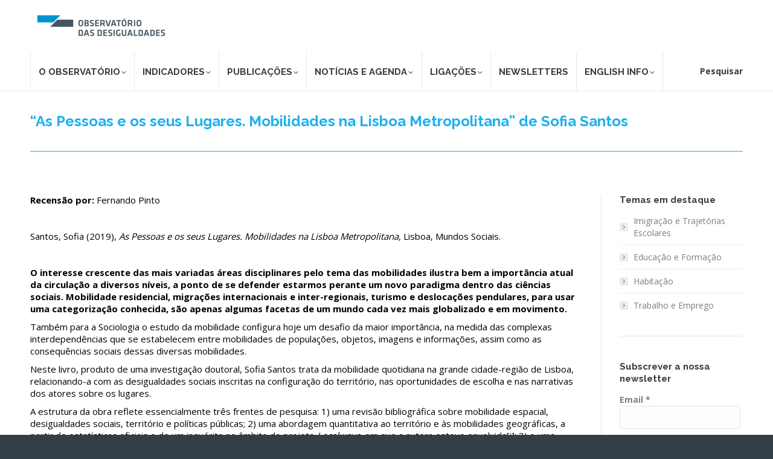

--- FILE ---
content_type: text/html; charset=UTF-8
request_url: https://www.observatorio-das-desigualdades.com/2020/09/09/as-pessoas-e-os-seus-lugares-mobilidades-na-lisboa-metropolitana-de-sofia-santos/
body_size: 25571
content:
<!DOCTYPE html>
<!--[if !(IE 6) | !(IE 7) | !(IE 8)  ]><!-->
<html dir="ltr" lang="pt-PT" prefix="og: https://ogp.me/ns#" class="no-js">
<!--<![endif]-->
<head>
	<meta charset="UTF-8" />
		<meta name="viewport" content="width=device-width, initial-scale=1, maximum-scale=1, user-scalable=0">
		<meta name="theme-color" content="#1dafec"/>	<link rel="profile" href="https://gmpg.org/xfn/11" />
	
		<!-- All in One SEO 4.5.3.1 - aioseo.com -->
		<meta name="description" content="Recensão por: Fernando Pinto Santos, Sofia (2019), As Pessoas e os seus Lugares. Mobilidades na Lisboa Metropolitana, Lisboa, Mundos Sociais. O interesse crescente das mais variadas áreas disciplinares pelo tema das mobilidades ilustra bem a importância atual da circulação a diversos níveis, a ponto de se defender estarmos perante um novo paradigma dentro das ciências" />
		<meta name="robots" content="max-image-preview:large" />
		<link rel="canonical" href="https://www.observatorio-das-desigualdades.com/2020/09/09/as-pessoas-e-os-seus-lugares-mobilidades-na-lisboa-metropolitana-de-sofia-santos/" />
		<meta name="generator" content="All in One SEO (AIOSEO) 4.5.3.1" />
		<meta property="og:locale" content="pt_PT" />
		<meta property="og:site_name" content="Observatório das Desigualdades -" />
		<meta property="og:type" content="article" />
		<meta property="og:title" content="“As Pessoas e os seus Lugares. Mobilidades na Lisboa Metropolitana” de Sofia Santos - Observatório das Desigualdades" />
		<meta property="og:description" content="Recensão por: Fernando Pinto Santos, Sofia (2019), As Pessoas e os seus Lugares. Mobilidades na Lisboa Metropolitana, Lisboa, Mundos Sociais. O interesse crescente das mais variadas áreas disciplinares pelo tema das mobilidades ilustra bem a importância atual da circulação a diversos níveis, a ponto de se defender estarmos perante um novo paradigma dentro das ciências" />
		<meta property="og:url" content="https://www.observatorio-das-desigualdades.com/2020/09/09/as-pessoas-e-os-seus-lugares-mobilidades-na-lisboa-metropolitana-de-sofia-santos/" />
		<meta property="article:published_time" content="2020-09-09T11:43:08+00:00" />
		<meta property="article:modified_time" content="2020-09-09T11:43:08+00:00" />
		<meta name="twitter:card" content="summary_large_image" />
		<meta name="twitter:title" content="“As Pessoas e os seus Lugares. Mobilidades na Lisboa Metropolitana” de Sofia Santos - Observatório das Desigualdades" />
		<meta name="twitter:description" content="Recensão por: Fernando Pinto Santos, Sofia (2019), As Pessoas e os seus Lugares. Mobilidades na Lisboa Metropolitana, Lisboa, Mundos Sociais. O interesse crescente das mais variadas áreas disciplinares pelo tema das mobilidades ilustra bem a importância atual da circulação a diversos níveis, a ponto de se defender estarmos perante um novo paradigma dentro das ciências" />
		<script type="application/ld+json" class="aioseo-schema">
			{"@context":"https:\/\/schema.org","@graph":[{"@type":"BlogPosting","@id":"https:\/\/www.observatorio-das-desigualdades.com\/2020\/09\/09\/as-pessoas-e-os-seus-lugares-mobilidades-na-lisboa-metropolitana-de-sofia-santos\/#blogposting","name":"\u201cAs Pessoas e os seus Lugares. Mobilidades na Lisboa Metropolitana\u201d de Sofia Santos - Observat\u00f3rio das Desigualdades","headline":"\u201cAs Pessoas e os seus Lugares. Mobilidades na Lisboa Metropolitana\u201d de Sofia Santos","author":{"@id":"https:\/\/www.observatorio-das-desigualdades.com\/author\/observatoriodesigualdades\/#author"},"publisher":{"@id":"https:\/\/www.observatorio-das-desigualdades.com\/#organization"},"datePublished":"2020-09-09T11:43:08+00:00","dateModified":"2020-09-09T11:43:08+00:00","inLanguage":"pt-PT","mainEntityOfPage":{"@id":"https:\/\/www.observatorio-das-desigualdades.com\/2020\/09\/09\/as-pessoas-e-os-seus-lugares-mobilidades-na-lisboa-metropolitana-de-sofia-santos\/#webpage"},"isPartOf":{"@id":"https:\/\/www.observatorio-das-desigualdades.com\/2020\/09\/09\/as-pessoas-e-os-seus-lugares-mobilidades-na-lisboa-metropolitana-de-sofia-santos\/#webpage"},"articleSection":"Recen\u00e7\u00f5es"},{"@type":"BreadcrumbList","@id":"https:\/\/www.observatorio-das-desigualdades.com\/2020\/09\/09\/as-pessoas-e-os-seus-lugares-mobilidades-na-lisboa-metropolitana-de-sofia-santos\/#breadcrumblist","itemListElement":[{"@type":"ListItem","@id":"https:\/\/www.observatorio-das-desigualdades.com\/#listItem","position":1,"name":"In\u00edcio","item":"https:\/\/www.observatorio-das-desigualdades.com\/","nextItem":"https:\/\/www.observatorio-das-desigualdades.com\/2020\/#listItem"},{"@type":"ListItem","@id":"https:\/\/www.observatorio-das-desigualdades.com\/2020\/#listItem","position":2,"name":"2020","item":"https:\/\/www.observatorio-das-desigualdades.com\/2020\/","nextItem":"https:\/\/www.observatorio-das-desigualdades.com\/2020\/09\/09\/#listItem","previousItem":"https:\/\/www.observatorio-das-desigualdades.com\/#listItem"},{"@type":"ListItem","@id":"https:\/\/www.observatorio-das-desigualdades.com\/2020\/09\/09\/#listItem","position":3,"name":"September","item":"https:\/\/www.observatorio-das-desigualdades.com\/2020\/09\/09\/","nextItem":"https:\/\/www.observatorio-das-desigualdades.com\/2020\/09\/09\/#listItem","previousItem":"https:\/\/www.observatorio-das-desigualdades.com\/2020\/#listItem"},{"@type":"ListItem","@id":"https:\/\/www.observatorio-das-desigualdades.com\/2020\/09\/09\/#listItem","position":4,"name":"9","item":"https:\/\/www.observatorio-das-desigualdades.com\/2020\/09\/09\/","nextItem":"https:\/\/www.observatorio-das-desigualdades.com\/2020\/09\/09\/as-pessoas-e-os-seus-lugares-mobilidades-na-lisboa-metropolitana-de-sofia-santos\/#listItem","previousItem":"https:\/\/www.observatorio-das-desigualdades.com\/2020\/09\/09\/#listItem"},{"@type":"ListItem","@id":"https:\/\/www.observatorio-das-desigualdades.com\/2020\/09\/09\/as-pessoas-e-os-seus-lugares-mobilidades-na-lisboa-metropolitana-de-sofia-santos\/#listItem","position":5,"name":"\u201cAs Pessoas e os seus Lugares. Mobilidades na Lisboa Metropolitana\u201d de Sofia Santos","previousItem":"https:\/\/www.observatorio-das-desigualdades.com\/2020\/09\/09\/#listItem"}]},{"@type":"Organization","@id":"https:\/\/www.observatorio-das-desigualdades.com\/#organization","name":"Observat\u00f3rio das Desigualdades","url":"https:\/\/www.observatorio-das-desigualdades.com\/"},{"@type":"Person","@id":"https:\/\/www.observatorio-das-desigualdades.com\/author\/observatoriodesigualdades\/#author","url":"https:\/\/www.observatorio-das-desigualdades.com\/author\/observatoriodesigualdades\/","name":"ObservatorioDesigualdades","image":{"@type":"ImageObject","@id":"https:\/\/www.observatorio-das-desigualdades.com\/2020\/09\/09\/as-pessoas-e-os-seus-lugares-mobilidades-na-lisboa-metropolitana-de-sofia-santos\/#authorImage","url":"https:\/\/secure.gravatar.com\/avatar\/d7564410c443114f193befd1783719d8?s=96&d=mm&r=g","width":96,"height":96,"caption":"ObservatorioDesigualdades"}},{"@type":"WebPage","@id":"https:\/\/www.observatorio-das-desigualdades.com\/2020\/09\/09\/as-pessoas-e-os-seus-lugares-mobilidades-na-lisboa-metropolitana-de-sofia-santos\/#webpage","url":"https:\/\/www.observatorio-das-desigualdades.com\/2020\/09\/09\/as-pessoas-e-os-seus-lugares-mobilidades-na-lisboa-metropolitana-de-sofia-santos\/","name":"\u201cAs Pessoas e os seus Lugares. Mobilidades na Lisboa Metropolitana\u201d de Sofia Santos - Observat\u00f3rio das Desigualdades","description":"Recens\u00e3o por: Fernando Pinto Santos, Sofia (2019), As Pessoas e os seus Lugares. Mobilidades na Lisboa Metropolitana, Lisboa, Mundos Sociais. O interesse crescente das mais variadas \u00e1reas disciplinares pelo tema das mobilidades ilustra bem a import\u00e2ncia atual da circula\u00e7\u00e3o a diversos n\u00edveis, a ponto de se defender estarmos perante um novo paradigma dentro das ci\u00eancias","inLanguage":"pt-PT","isPartOf":{"@id":"https:\/\/www.observatorio-das-desigualdades.com\/#website"},"breadcrumb":{"@id":"https:\/\/www.observatorio-das-desigualdades.com\/2020\/09\/09\/as-pessoas-e-os-seus-lugares-mobilidades-na-lisboa-metropolitana-de-sofia-santos\/#breadcrumblist"},"author":{"@id":"https:\/\/www.observatorio-das-desigualdades.com\/author\/observatoriodesigualdades\/#author"},"creator":{"@id":"https:\/\/www.observatorio-das-desigualdades.com\/author\/observatoriodesigualdades\/#author"},"datePublished":"2020-09-09T11:43:08+00:00","dateModified":"2020-09-09T11:43:08+00:00"},{"@type":"WebSite","@id":"https:\/\/www.observatorio-das-desigualdades.com\/#website","url":"https:\/\/www.observatorio-das-desigualdades.com\/","name":"Observat\u00f3rio das Desigualdades","inLanguage":"pt-PT","publisher":{"@id":"https:\/\/www.observatorio-das-desigualdades.com\/#organization"}}]}
		</script>
		<!-- All in One SEO -->


	<!-- This site is optimized with the Yoast SEO plugin v20.11 - https://yoast.com/wordpress/plugins/seo/ -->
	<title>“As Pessoas e os seus Lugares. Mobilidades na Lisboa Metropolitana” de Sofia Santos - Observatório das Desigualdades</title>
	<meta name="description" content="Conhecimento ciêntifico como bem público!" />
	<meta property="og:locale" content="pt_PT" />
	<meta property="og:type" content="article" />
	<meta property="og:title" content="“As Pessoas e os seus Lugares. Mobilidades na Lisboa Metropolitana” de Sofia Santos | Observatório das Desigualdades" />
	<meta property="og:description" content="Conhecimento ciêntifico como bem público!" />
	<meta property="og:url" content="https://www.observatorio-das-desigualdades.com/2020/09/09/as-pessoas-e-os-seus-lugares-mobilidades-na-lisboa-metropolitana-de-sofia-santos/" />
	<meta property="og:site_name" content="Observatório das Desigualdades" />
	<meta property="article:publisher" content="https://www.facebook.com/Observatorio-das-Desigualdades-187506814631068/" />
	<meta property="article:published_time" content="2020-09-09T11:43:08+00:00" />
	<meta property="og:image" content="https://www.observatorio-das-desigualdades.com/observatoriodasdesigualdades/wp-content/uploads/2019/12/topframe_facebookODD_2.png" />
	<meta property="og:image:width" content="1000" />
	<meta property="og:image:height" content="371" />
	<meta property="og:image:type" content="image/png" />
	<meta name="author" content="ObservatorioDesigualdades" />
	<meta name="twitter:card" content="summary_large_image" />
	<meta name="twitter:creator" content="@ObDesigualdades" />
	<meta name="twitter:site" content="@ObDesigualdades" />
	<meta name="twitter:label1" content="Escrito por" />
	<meta name="twitter:data1" content="ObservatorioDesigualdades" />
	<meta name="twitter:label2" content="Tempo estimado de leitura" />
	<meta name="twitter:data2" content="10 minutos" />
	<script type="application/ld+json" class="yoast-schema-graph">{"@context":"https://schema.org","@graph":[{"@type":"Article","@id":"https://www.observatorio-das-desigualdades.com/2020/09/09/as-pessoas-e-os-seus-lugares-mobilidades-na-lisboa-metropolitana-de-sofia-santos/#article","isPartOf":{"@id":"https://www.observatorio-das-desigualdades.com/2020/09/09/as-pessoas-e-os-seus-lugares-mobilidades-na-lisboa-metropolitana-de-sofia-santos/"},"author":{"name":"ObservatorioDesigualdades","@id":"https://www.observatorio-das-desigualdades.com/#/schema/person/dcdef396705edee1507c535e6a480ee4"},"headline":"“As Pessoas e os seus Lugares. Mobilidades na Lisboa Metropolitana” de Sofia Santos","datePublished":"2020-09-09T11:43:08+00:00","dateModified":"2020-09-09T11:43:08+00:00","mainEntityOfPage":{"@id":"https://www.observatorio-das-desigualdades.com/2020/09/09/as-pessoas-e-os-seus-lugares-mobilidades-na-lisboa-metropolitana-de-sofia-santos/"},"wordCount":2108,"publisher":{"@id":"https://www.observatorio-das-desigualdades.com/#organization"},"articleSection":["Recenções"],"inLanguage":"pt-PT"},{"@type":"WebPage","@id":"https://www.observatorio-das-desigualdades.com/2020/09/09/as-pessoas-e-os-seus-lugares-mobilidades-na-lisboa-metropolitana-de-sofia-santos/","url":"https://www.observatorio-das-desigualdades.com/2020/09/09/as-pessoas-e-os-seus-lugares-mobilidades-na-lisboa-metropolitana-de-sofia-santos/","name":"“As Pessoas e os seus Lugares. Mobilidades na Lisboa Metropolitana” de Sofia Santos | Observatório das Desigualdades","isPartOf":{"@id":"https://www.observatorio-das-desigualdades.com/#website"},"datePublished":"2020-09-09T11:43:08+00:00","dateModified":"2020-09-09T11:43:08+00:00","description":"Conhecimento ciêntifico como bem público!","breadcrumb":{"@id":"https://www.observatorio-das-desigualdades.com/2020/09/09/as-pessoas-e-os-seus-lugares-mobilidades-na-lisboa-metropolitana-de-sofia-santos/#breadcrumb"},"inLanguage":"pt-PT","potentialAction":[{"@type":"ReadAction","target":["https://www.observatorio-das-desigualdades.com/2020/09/09/as-pessoas-e-os-seus-lugares-mobilidades-na-lisboa-metropolitana-de-sofia-santos/"]}]},{"@type":"BreadcrumbList","@id":"https://www.observatorio-das-desigualdades.com/2020/09/09/as-pessoas-e-os-seus-lugares-mobilidades-na-lisboa-metropolitana-de-sofia-santos/#breadcrumb","itemListElement":[{"@type":"ListItem","position":1,"name":"Início","item":"https://www.observatorio-das-desigualdades.com/"},{"@type":"ListItem","position":2,"name":"“As Pessoas e os seus Lugares. Mobilidades na Lisboa Metropolitana” de Sofia Santos"}]},{"@type":"WebSite","@id":"https://www.observatorio-das-desigualdades.com/#website","url":"https://www.observatorio-das-desigualdades.com/","name":"Observatório das Desigualdades","description":"","publisher":{"@id":"https://www.observatorio-das-desigualdades.com/#organization"},"potentialAction":[{"@type":"SearchAction","target":{"@type":"EntryPoint","urlTemplate":"https://www.observatorio-das-desigualdades.com/?s={search_term_string}"},"query-input":"required name=search_term_string"}],"inLanguage":"pt-PT"},{"@type":"Organization","@id":"https://www.observatorio-das-desigualdades.com/#organization","name":"Observatório das Desigualdades","url":"https://www.observatorio-das-desigualdades.com/","logo":{"@type":"ImageObject","inLanguage":"pt-PT","@id":"https://www.observatorio-das-desigualdades.com/#/schema/logo/image/","url":"https://www.observatorio-das-desigualdades.com/observatoriodasdesigualdades/wp-content/uploads/2019/12/logotipo_google_myBusiness.png","contentUrl":"https://www.observatorio-das-desigualdades.com/observatoriodasdesigualdades/wp-content/uploads/2019/12/logotipo_google_myBusiness.png","width":11559,"height":2897,"caption":"Observatório das Desigualdades"},"image":{"@id":"https://www.observatorio-das-desigualdades.com/#/schema/logo/image/"},"sameAs":["https://www.facebook.com/Observatorio-das-Desigualdades-187506814631068/","https://twitter.com/ObDesigualdades","https://www.youtube.com/user/obsdesigualdades"]},{"@type":"Person","@id":"https://www.observatorio-das-desigualdades.com/#/schema/person/dcdef396705edee1507c535e6a480ee4","name":"ObservatorioDesigualdades","image":{"@type":"ImageObject","inLanguage":"pt-PT","@id":"https://www.observatorio-das-desigualdades.com/#/schema/person/image/","url":"https://secure.gravatar.com/avatar/d7564410c443114f193befd1783719d8?s=96&d=mm&r=g","contentUrl":"https://secure.gravatar.com/avatar/d7564410c443114f193befd1783719d8?s=96&d=mm&r=g","caption":"ObservatorioDesigualdades"}}]}</script>
	<!-- / Yoast SEO plugin. -->


<link rel='dns-prefetch' href='//fonts.googleapis.com' />
<link rel="alternate" type="application/rss+xml" title="Observatório das Desigualdades &raquo; Feed" href="https://www.observatorio-das-desigualdades.com/feed/" />
<link rel="alternate" type="application/rss+xml" title="Observatório das Desigualdades &raquo; Feed de comentários" href="https://www.observatorio-das-desigualdades.com/comments/feed/" />
		<!-- This site uses the Google Analytics by MonsterInsights plugin v8.23.1 - Using Analytics tracking - https://www.monsterinsights.com/ -->
							<script src="//www.googletagmanager.com/gtag/js?id=G-4CSZX3J5SP"  data-cfasync="false" data-wpfc-render="false" type="text/javascript" async></script>
			<script data-cfasync="false" data-wpfc-render="false" type="text/javascript">
				var mi_version = '8.23.1';
				var mi_track_user = true;
				var mi_no_track_reason = '';
				
								var disableStrs = [
										'ga-disable-G-4CSZX3J5SP',
									];

				/* Function to detect opted out users */
				function __gtagTrackerIsOptedOut() {
					for (var index = 0; index < disableStrs.length; index++) {
						if (document.cookie.indexOf(disableStrs[index] + '=true') > -1) {
							return true;
						}
					}

					return false;
				}

				/* Disable tracking if the opt-out cookie exists. */
				if (__gtagTrackerIsOptedOut()) {
					for (var index = 0; index < disableStrs.length; index++) {
						window[disableStrs[index]] = true;
					}
				}

				/* Opt-out function */
				function __gtagTrackerOptout() {
					for (var index = 0; index < disableStrs.length; index++) {
						document.cookie = disableStrs[index] + '=true; expires=Thu, 31 Dec 2099 23:59:59 UTC; path=/';
						window[disableStrs[index]] = true;
					}
				}

				if ('undefined' === typeof gaOptout) {
					function gaOptout() {
						__gtagTrackerOptout();
					}
				}
								window.dataLayer = window.dataLayer || [];

				window.MonsterInsightsDualTracker = {
					helpers: {},
					trackers: {},
				};
				if (mi_track_user) {
					function __gtagDataLayer() {
						dataLayer.push(arguments);
					}

					function __gtagTracker(type, name, parameters) {
						if (!parameters) {
							parameters = {};
						}

						if (parameters.send_to) {
							__gtagDataLayer.apply(null, arguments);
							return;
						}

						if (type === 'event') {
														parameters.send_to = monsterinsights_frontend.v4_id;
							var hookName = name;
							if (typeof parameters['event_category'] !== 'undefined') {
								hookName = parameters['event_category'] + ':' + name;
							}

							if (typeof MonsterInsightsDualTracker.trackers[hookName] !== 'undefined') {
								MonsterInsightsDualTracker.trackers[hookName](parameters);
							} else {
								__gtagDataLayer('event', name, parameters);
							}
							
						} else {
							__gtagDataLayer.apply(null, arguments);
						}
					}

					__gtagTracker('js', new Date());
					__gtagTracker('set', {
						'developer_id.dZGIzZG': true,
											});
										__gtagTracker('config', 'G-4CSZX3J5SP', {"forceSSL":"true","link_attribution":"true"} );
															window.gtag = __gtagTracker;										(function () {
						/* https://developers.google.com/analytics/devguides/collection/analyticsjs/ */
						/* ga and __gaTracker compatibility shim. */
						var noopfn = function () {
							return null;
						};
						var newtracker = function () {
							return new Tracker();
						};
						var Tracker = function () {
							return null;
						};
						var p = Tracker.prototype;
						p.get = noopfn;
						p.set = noopfn;
						p.send = function () {
							var args = Array.prototype.slice.call(arguments);
							args.unshift('send');
							__gaTracker.apply(null, args);
						};
						var __gaTracker = function () {
							var len = arguments.length;
							if (len === 0) {
								return;
							}
							var f = arguments[len - 1];
							if (typeof f !== 'object' || f === null || typeof f.hitCallback !== 'function') {
								if ('send' === arguments[0]) {
									var hitConverted, hitObject = false, action;
									if ('event' === arguments[1]) {
										if ('undefined' !== typeof arguments[3]) {
											hitObject = {
												'eventAction': arguments[3],
												'eventCategory': arguments[2],
												'eventLabel': arguments[4],
												'value': arguments[5] ? arguments[5] : 1,
											}
										}
									}
									if ('pageview' === arguments[1]) {
										if ('undefined' !== typeof arguments[2]) {
											hitObject = {
												'eventAction': 'page_view',
												'page_path': arguments[2],
											}
										}
									}
									if (typeof arguments[2] === 'object') {
										hitObject = arguments[2];
									}
									if (typeof arguments[5] === 'object') {
										Object.assign(hitObject, arguments[5]);
									}
									if ('undefined' !== typeof arguments[1].hitType) {
										hitObject = arguments[1];
										if ('pageview' === hitObject.hitType) {
											hitObject.eventAction = 'page_view';
										}
									}
									if (hitObject) {
										action = 'timing' === arguments[1].hitType ? 'timing_complete' : hitObject.eventAction;
										hitConverted = mapArgs(hitObject);
										__gtagTracker('event', action, hitConverted);
									}
								}
								return;
							}

							function mapArgs(args) {
								var arg, hit = {};
								var gaMap = {
									'eventCategory': 'event_category',
									'eventAction': 'event_action',
									'eventLabel': 'event_label',
									'eventValue': 'event_value',
									'nonInteraction': 'non_interaction',
									'timingCategory': 'event_category',
									'timingVar': 'name',
									'timingValue': 'value',
									'timingLabel': 'event_label',
									'page': 'page_path',
									'location': 'page_location',
									'title': 'page_title',
									'referrer' : 'page_referrer',
								};
								for (arg in args) {
																		if (!(!args.hasOwnProperty(arg) || !gaMap.hasOwnProperty(arg))) {
										hit[gaMap[arg]] = args[arg];
									} else {
										hit[arg] = args[arg];
									}
								}
								return hit;
							}

							try {
								f.hitCallback();
							} catch (ex) {
							}
						};
						__gaTracker.create = newtracker;
						__gaTracker.getByName = newtracker;
						__gaTracker.getAll = function () {
							return [];
						};
						__gaTracker.remove = noopfn;
						__gaTracker.loaded = true;
						window['__gaTracker'] = __gaTracker;
					})();
									} else {
										console.log("");
					(function () {
						function __gtagTracker() {
							return null;
						}

						window['__gtagTracker'] = __gtagTracker;
						window['gtag'] = __gtagTracker;
					})();
									}
			</script>
				<!-- / Google Analytics by MonsterInsights -->
		<script type="text/javascript">
window._wpemojiSettings = {"baseUrl":"https:\/\/s.w.org\/images\/core\/emoji\/14.0.0\/72x72\/","ext":".png","svgUrl":"https:\/\/s.w.org\/images\/core\/emoji\/14.0.0\/svg\/","svgExt":".svg","source":{"concatemoji":"https:\/\/www.observatorio-das-desigualdades.com\/observatoriodasdesigualdades\/wp-includes\/js\/wp-emoji-release.min.js?ver=6.2.8"}};
/*! This file is auto-generated */
!function(e,a,t){var n,r,o,i=a.createElement("canvas"),p=i.getContext&&i.getContext("2d");function s(e,t){p.clearRect(0,0,i.width,i.height),p.fillText(e,0,0);e=i.toDataURL();return p.clearRect(0,0,i.width,i.height),p.fillText(t,0,0),e===i.toDataURL()}function c(e){var t=a.createElement("script");t.src=e,t.defer=t.type="text/javascript",a.getElementsByTagName("head")[0].appendChild(t)}for(o=Array("flag","emoji"),t.supports={everything:!0,everythingExceptFlag:!0},r=0;r<o.length;r++)t.supports[o[r]]=function(e){if(p&&p.fillText)switch(p.textBaseline="top",p.font="600 32px Arial",e){case"flag":return s("\ud83c\udff3\ufe0f\u200d\u26a7\ufe0f","\ud83c\udff3\ufe0f\u200b\u26a7\ufe0f")?!1:!s("\ud83c\uddfa\ud83c\uddf3","\ud83c\uddfa\u200b\ud83c\uddf3")&&!s("\ud83c\udff4\udb40\udc67\udb40\udc62\udb40\udc65\udb40\udc6e\udb40\udc67\udb40\udc7f","\ud83c\udff4\u200b\udb40\udc67\u200b\udb40\udc62\u200b\udb40\udc65\u200b\udb40\udc6e\u200b\udb40\udc67\u200b\udb40\udc7f");case"emoji":return!s("\ud83e\udef1\ud83c\udffb\u200d\ud83e\udef2\ud83c\udfff","\ud83e\udef1\ud83c\udffb\u200b\ud83e\udef2\ud83c\udfff")}return!1}(o[r]),t.supports.everything=t.supports.everything&&t.supports[o[r]],"flag"!==o[r]&&(t.supports.everythingExceptFlag=t.supports.everythingExceptFlag&&t.supports[o[r]]);t.supports.everythingExceptFlag=t.supports.everythingExceptFlag&&!t.supports.flag,t.DOMReady=!1,t.readyCallback=function(){t.DOMReady=!0},t.supports.everything||(n=function(){t.readyCallback()},a.addEventListener?(a.addEventListener("DOMContentLoaded",n,!1),e.addEventListener("load",n,!1)):(e.attachEvent("onload",n),a.attachEvent("onreadystatechange",function(){"complete"===a.readyState&&t.readyCallback()})),(e=t.source||{}).concatemoji?c(e.concatemoji):e.wpemoji&&e.twemoji&&(c(e.twemoji),c(e.wpemoji)))}(window,document,window._wpemojiSettings);
</script>
<style type="text/css">
img.wp-smiley,
img.emoji {
	display: inline !important;
	border: none !important;
	box-shadow: none !important;
	height: 1em !important;
	width: 1em !important;
	margin: 0 0.07em !important;
	vertical-align: -0.1em !important;
	background: none !important;
	padding: 0 !important;
}
</style>
	<link rel='stylesheet' id='classic-theme-styles-css' href='https://www.observatorio-das-desigualdades.com/observatoriodasdesigualdades/wp-includes/css/classic-themes.min.css?ver=6.2.8' type='text/css' media='all' />
<style id='global-styles-inline-css' type='text/css'>
body{--wp--preset--color--black: #000000;--wp--preset--color--cyan-bluish-gray: #abb8c3;--wp--preset--color--white: #FFF;--wp--preset--color--pale-pink: #f78da7;--wp--preset--color--vivid-red: #cf2e2e;--wp--preset--color--luminous-vivid-orange: #ff6900;--wp--preset--color--luminous-vivid-amber: #fcb900;--wp--preset--color--light-green-cyan: #7bdcb5;--wp--preset--color--vivid-green-cyan: #00d084;--wp--preset--color--pale-cyan-blue: #8ed1fc;--wp--preset--color--vivid-cyan-blue: #0693e3;--wp--preset--color--vivid-purple: #9b51e0;--wp--preset--color--accent: #1dafec;--wp--preset--color--dark-gray: #111;--wp--preset--color--light-gray: #767676;--wp--preset--gradient--vivid-cyan-blue-to-vivid-purple: linear-gradient(135deg,rgba(6,147,227,1) 0%,rgb(155,81,224) 100%);--wp--preset--gradient--light-green-cyan-to-vivid-green-cyan: linear-gradient(135deg,rgb(122,220,180) 0%,rgb(0,208,130) 100%);--wp--preset--gradient--luminous-vivid-amber-to-luminous-vivid-orange: linear-gradient(135deg,rgba(252,185,0,1) 0%,rgba(255,105,0,1) 100%);--wp--preset--gradient--luminous-vivid-orange-to-vivid-red: linear-gradient(135deg,rgba(255,105,0,1) 0%,rgb(207,46,46) 100%);--wp--preset--gradient--very-light-gray-to-cyan-bluish-gray: linear-gradient(135deg,rgb(238,238,238) 0%,rgb(169,184,195) 100%);--wp--preset--gradient--cool-to-warm-spectrum: linear-gradient(135deg,rgb(74,234,220) 0%,rgb(151,120,209) 20%,rgb(207,42,186) 40%,rgb(238,44,130) 60%,rgb(251,105,98) 80%,rgb(254,248,76) 100%);--wp--preset--gradient--blush-light-purple: linear-gradient(135deg,rgb(255,206,236) 0%,rgb(152,150,240) 100%);--wp--preset--gradient--blush-bordeaux: linear-gradient(135deg,rgb(254,205,165) 0%,rgb(254,45,45) 50%,rgb(107,0,62) 100%);--wp--preset--gradient--luminous-dusk: linear-gradient(135deg,rgb(255,203,112) 0%,rgb(199,81,192) 50%,rgb(65,88,208) 100%);--wp--preset--gradient--pale-ocean: linear-gradient(135deg,rgb(255,245,203) 0%,rgb(182,227,212) 50%,rgb(51,167,181) 100%);--wp--preset--gradient--electric-grass: linear-gradient(135deg,rgb(202,248,128) 0%,rgb(113,206,126) 100%);--wp--preset--gradient--midnight: linear-gradient(135deg,rgb(2,3,129) 0%,rgb(40,116,252) 100%);--wp--preset--duotone--dark-grayscale: url('#wp-duotone-dark-grayscale');--wp--preset--duotone--grayscale: url('#wp-duotone-grayscale');--wp--preset--duotone--purple-yellow: url('#wp-duotone-purple-yellow');--wp--preset--duotone--blue-red: url('#wp-duotone-blue-red');--wp--preset--duotone--midnight: url('#wp-duotone-midnight');--wp--preset--duotone--magenta-yellow: url('#wp-duotone-magenta-yellow');--wp--preset--duotone--purple-green: url('#wp-duotone-purple-green');--wp--preset--duotone--blue-orange: url('#wp-duotone-blue-orange');--wp--preset--font-size--small: 13px;--wp--preset--font-size--medium: 20px;--wp--preset--font-size--large: 36px;--wp--preset--font-size--x-large: 42px;--wp--preset--spacing--20: 0.44rem;--wp--preset--spacing--30: 0.67rem;--wp--preset--spacing--40: 1rem;--wp--preset--spacing--50: 1.5rem;--wp--preset--spacing--60: 2.25rem;--wp--preset--spacing--70: 3.38rem;--wp--preset--spacing--80: 5.06rem;--wp--preset--shadow--natural: 6px 6px 9px rgba(0, 0, 0, 0.2);--wp--preset--shadow--deep: 12px 12px 50px rgba(0, 0, 0, 0.4);--wp--preset--shadow--sharp: 6px 6px 0px rgba(0, 0, 0, 0.2);--wp--preset--shadow--outlined: 6px 6px 0px -3px rgba(255, 255, 255, 1), 6px 6px rgba(0, 0, 0, 1);--wp--preset--shadow--crisp: 6px 6px 0px rgba(0, 0, 0, 1);}:where(.is-layout-flex){gap: 0.5em;}body .is-layout-flow > .alignleft{float: left;margin-inline-start: 0;margin-inline-end: 2em;}body .is-layout-flow > .alignright{float: right;margin-inline-start: 2em;margin-inline-end: 0;}body .is-layout-flow > .aligncenter{margin-left: auto !important;margin-right: auto !important;}body .is-layout-constrained > .alignleft{float: left;margin-inline-start: 0;margin-inline-end: 2em;}body .is-layout-constrained > .alignright{float: right;margin-inline-start: 2em;margin-inline-end: 0;}body .is-layout-constrained > .aligncenter{margin-left: auto !important;margin-right: auto !important;}body .is-layout-constrained > :where(:not(.alignleft):not(.alignright):not(.alignfull)){max-width: var(--wp--style--global--content-size);margin-left: auto !important;margin-right: auto !important;}body .is-layout-constrained > .alignwide{max-width: var(--wp--style--global--wide-size);}body .is-layout-flex{display: flex;}body .is-layout-flex{flex-wrap: wrap;align-items: center;}body .is-layout-flex > *{margin: 0;}:where(.wp-block-columns.is-layout-flex){gap: 2em;}.has-black-color{color: var(--wp--preset--color--black) !important;}.has-cyan-bluish-gray-color{color: var(--wp--preset--color--cyan-bluish-gray) !important;}.has-white-color{color: var(--wp--preset--color--white) !important;}.has-pale-pink-color{color: var(--wp--preset--color--pale-pink) !important;}.has-vivid-red-color{color: var(--wp--preset--color--vivid-red) !important;}.has-luminous-vivid-orange-color{color: var(--wp--preset--color--luminous-vivid-orange) !important;}.has-luminous-vivid-amber-color{color: var(--wp--preset--color--luminous-vivid-amber) !important;}.has-light-green-cyan-color{color: var(--wp--preset--color--light-green-cyan) !important;}.has-vivid-green-cyan-color{color: var(--wp--preset--color--vivid-green-cyan) !important;}.has-pale-cyan-blue-color{color: var(--wp--preset--color--pale-cyan-blue) !important;}.has-vivid-cyan-blue-color{color: var(--wp--preset--color--vivid-cyan-blue) !important;}.has-vivid-purple-color{color: var(--wp--preset--color--vivid-purple) !important;}.has-black-background-color{background-color: var(--wp--preset--color--black) !important;}.has-cyan-bluish-gray-background-color{background-color: var(--wp--preset--color--cyan-bluish-gray) !important;}.has-white-background-color{background-color: var(--wp--preset--color--white) !important;}.has-pale-pink-background-color{background-color: var(--wp--preset--color--pale-pink) !important;}.has-vivid-red-background-color{background-color: var(--wp--preset--color--vivid-red) !important;}.has-luminous-vivid-orange-background-color{background-color: var(--wp--preset--color--luminous-vivid-orange) !important;}.has-luminous-vivid-amber-background-color{background-color: var(--wp--preset--color--luminous-vivid-amber) !important;}.has-light-green-cyan-background-color{background-color: var(--wp--preset--color--light-green-cyan) !important;}.has-vivid-green-cyan-background-color{background-color: var(--wp--preset--color--vivid-green-cyan) !important;}.has-pale-cyan-blue-background-color{background-color: var(--wp--preset--color--pale-cyan-blue) !important;}.has-vivid-cyan-blue-background-color{background-color: var(--wp--preset--color--vivid-cyan-blue) !important;}.has-vivid-purple-background-color{background-color: var(--wp--preset--color--vivid-purple) !important;}.has-black-border-color{border-color: var(--wp--preset--color--black) !important;}.has-cyan-bluish-gray-border-color{border-color: var(--wp--preset--color--cyan-bluish-gray) !important;}.has-white-border-color{border-color: var(--wp--preset--color--white) !important;}.has-pale-pink-border-color{border-color: var(--wp--preset--color--pale-pink) !important;}.has-vivid-red-border-color{border-color: var(--wp--preset--color--vivid-red) !important;}.has-luminous-vivid-orange-border-color{border-color: var(--wp--preset--color--luminous-vivid-orange) !important;}.has-luminous-vivid-amber-border-color{border-color: var(--wp--preset--color--luminous-vivid-amber) !important;}.has-light-green-cyan-border-color{border-color: var(--wp--preset--color--light-green-cyan) !important;}.has-vivid-green-cyan-border-color{border-color: var(--wp--preset--color--vivid-green-cyan) !important;}.has-pale-cyan-blue-border-color{border-color: var(--wp--preset--color--pale-cyan-blue) !important;}.has-vivid-cyan-blue-border-color{border-color: var(--wp--preset--color--vivid-cyan-blue) !important;}.has-vivid-purple-border-color{border-color: var(--wp--preset--color--vivid-purple) !important;}.has-vivid-cyan-blue-to-vivid-purple-gradient-background{background: var(--wp--preset--gradient--vivid-cyan-blue-to-vivid-purple) !important;}.has-light-green-cyan-to-vivid-green-cyan-gradient-background{background: var(--wp--preset--gradient--light-green-cyan-to-vivid-green-cyan) !important;}.has-luminous-vivid-amber-to-luminous-vivid-orange-gradient-background{background: var(--wp--preset--gradient--luminous-vivid-amber-to-luminous-vivid-orange) !important;}.has-luminous-vivid-orange-to-vivid-red-gradient-background{background: var(--wp--preset--gradient--luminous-vivid-orange-to-vivid-red) !important;}.has-very-light-gray-to-cyan-bluish-gray-gradient-background{background: var(--wp--preset--gradient--very-light-gray-to-cyan-bluish-gray) !important;}.has-cool-to-warm-spectrum-gradient-background{background: var(--wp--preset--gradient--cool-to-warm-spectrum) !important;}.has-blush-light-purple-gradient-background{background: var(--wp--preset--gradient--blush-light-purple) !important;}.has-blush-bordeaux-gradient-background{background: var(--wp--preset--gradient--blush-bordeaux) !important;}.has-luminous-dusk-gradient-background{background: var(--wp--preset--gradient--luminous-dusk) !important;}.has-pale-ocean-gradient-background{background: var(--wp--preset--gradient--pale-ocean) !important;}.has-electric-grass-gradient-background{background: var(--wp--preset--gradient--electric-grass) !important;}.has-midnight-gradient-background{background: var(--wp--preset--gradient--midnight) !important;}.has-small-font-size{font-size: var(--wp--preset--font-size--small) !important;}.has-medium-font-size{font-size: var(--wp--preset--font-size--medium) !important;}.has-large-font-size{font-size: var(--wp--preset--font-size--large) !important;}.has-x-large-font-size{font-size: var(--wp--preset--font-size--x-large) !important;}
.wp-block-navigation a:where(:not(.wp-element-button)){color: inherit;}
:where(.wp-block-columns.is-layout-flex){gap: 2em;}
.wp-block-pullquote{font-size: 1.5em;line-height: 1.6;}
</style>
<link rel='stylesheet' id='pdfprnt_frontend-css' href='https://www.observatorio-das-desigualdades.com/observatoriodasdesigualdades/wp-content/plugins/pdf-print/css/frontend.css?ver=2.3.2' type='text/css' media='all' />
<link rel='stylesheet' id='the7-font-css' href='https://www.observatorio-das-desigualdades.com/observatoriodasdesigualdades/wp-content/themes/dt-the7/fonts/icomoon-the7-font/icomoon-the7-font.min.css?ver=11.7.3' type='text/css' media='all' />
<link rel='stylesheet' id='the7-awesome-fonts-css' href='https://www.observatorio-das-desigualdades.com/observatoriodasdesigualdades/wp-content/themes/dt-the7/fonts/FontAwesome/css/all.min.css?ver=11.7.3' type='text/css' media='all' />
<link rel='stylesheet' id='the7-awesome-fonts-back-css' href='https://www.observatorio-das-desigualdades.com/observatoriodasdesigualdades/wp-content/themes/dt-the7/fonts/FontAwesome/back-compat.min.css?ver=11.7.3' type='text/css' media='all' />
<link rel='stylesheet' id='the7-Defaults-css' href='https://www.observatorio-das-desigualdades.com/observatoriodasdesigualdades/wp-content/uploads/smile_fonts/Defaults/Defaults.css?ver=6.2.8' type='text/css' media='all' />
<link rel='stylesheet' id='the7-icomoon-font-awesome-14x14-css' href='https://www.observatorio-das-desigualdades.com/observatoriodasdesigualdades/wp-content/uploads/smile_fonts/icomoon-font-awesome-14x14/icomoon-font-awesome-14x14.css?ver=6.2.8' type='text/css' media='all' />
<link rel='stylesheet' id='dflip-icons-style-css' href='https://www.observatorio-das-desigualdades.com/observatoriodasdesigualdades/wp-content/plugins/3d-flipbook-dflip-lite/assets/css/themify-icons.min.css?ver=1.7.35' type='text/css' media='all' />
<link rel='stylesheet' id='dflip-style-css' href='https://www.observatorio-das-desigualdades.com/observatoriodasdesigualdades/wp-content/plugins/3d-flipbook-dflip-lite/assets/css/dflip.min.css?ver=1.7.35' type='text/css' media='all' />
<link rel='stylesheet' id='dt-web-fonts-css' href='https://fonts.googleapis.com/css?family=Open+Sans:400,600,700%7CRoboto:400,600,700%7CRaleway:400,600,700,bold' type='text/css' media='all' />
<link rel='stylesheet' id='dt-main-css' href='https://www.observatorio-das-desigualdades.com/observatoriodasdesigualdades/wp-content/themes/dt-the7/css/main.min.css?ver=11.7.3' type='text/css' media='all' />
<style id='dt-main-inline-css' type='text/css'>
body #load {
  display: block;
  height: 100%;
  overflow: hidden;
  position: fixed;
  width: 100%;
  z-index: 9901;
  opacity: 1;
  visibility: visible;
  transition: all .35s ease-out;
}
.load-wrap {
  width: 100%;
  height: 100%;
  background-position: center center;
  background-repeat: no-repeat;
  text-align: center;
  display: -ms-flexbox;
  display: -ms-flex;
  display: flex;
  -ms-align-items: center;
  -ms-flex-align: center;
  align-items: center;
  -ms-flex-flow: column wrap;
  flex-flow: column wrap;
  -ms-flex-pack: center;
  -ms-justify-content: center;
  justify-content: center;
}
.load-wrap > svg {
  position: absolute;
  top: 50%;
  left: 50%;
  transform: translate(-50%,-50%);
}
#load {
  background: var(--the7-elementor-beautiful-loading-bg,#ffffff);
  --the7-beautiful-spinner-color2: var(--the7-beautiful-spinner-color,#1dafec);
}

</style>
<link rel='stylesheet' id='the7-custom-scrollbar-css' href='https://www.observatorio-das-desigualdades.com/observatoriodasdesigualdades/wp-content/themes/dt-the7/lib/custom-scrollbar/custom-scrollbar.min.css?ver=11.7.3' type='text/css' media='all' />
<link rel='stylesheet' id='the7-wpbakery-css' href='https://www.observatorio-das-desigualdades.com/observatoriodasdesigualdades/wp-content/themes/dt-the7/css/wpbakery.min.css?ver=11.7.3' type='text/css' media='all' />
<link rel='stylesheet' id='the7-css-vars-css' href='https://www.observatorio-das-desigualdades.com/observatoriodasdesigualdades/wp-content/uploads/the7-css/css-vars.css?ver=69233977555d' type='text/css' media='all' />
<link rel='stylesheet' id='dt-custom-css' href='https://www.observatorio-das-desigualdades.com/observatoriodasdesigualdades/wp-content/uploads/the7-css/custom.css?ver=69233977555d' type='text/css' media='all' />
<link rel='stylesheet' id='dt-media-css' href='https://www.observatorio-das-desigualdades.com/observatoriodasdesigualdades/wp-content/uploads/the7-css/media.css?ver=69233977555d' type='text/css' media='all' />
<link rel='stylesheet' id='the7-mega-menu-css' href='https://www.observatorio-das-desigualdades.com/observatoriodasdesigualdades/wp-content/uploads/the7-css/mega-menu.css?ver=69233977555d' type='text/css' media='all' />
<link rel='stylesheet' id='the7-elements-css' href='https://www.observatorio-das-desigualdades.com/observatoriodasdesigualdades/wp-content/uploads/the7-css/post-type-dynamic.css?ver=69233977555d' type='text/css' media='all' />
<link rel='stylesheet' id='style-css' href='https://www.observatorio-das-desigualdades.com/observatoriodasdesigualdades/wp-content/themes/dt-the7-child/style.css?ver=11.7.3' type='text/css' media='all' />
<script type='text/javascript' src='https://www.observatorio-das-desigualdades.com/observatoriodasdesigualdades/wp-includes/js/jquery/jquery.min.js?ver=3.6.4' id='jquery-core-js'></script>
<script type='text/javascript' src='https://www.observatorio-das-desigualdades.com/observatoriodasdesigualdades/wp-includes/js/jquery/jquery-migrate.min.js?ver=3.4.0' id='jquery-migrate-js'></script>
<script type='text/javascript' src='https://www.observatorio-das-desigualdades.com/observatoriodasdesigualdades/wp-content/plugins/google-analytics-for-wordpress/assets/js/frontend-gtag.min.js?ver=8.23.1' id='monsterinsights-frontend-script-js'></script>
<script data-cfasync="false" data-wpfc-render="false" type="text/javascript" id='monsterinsights-frontend-script-js-extra'>/* <![CDATA[ */
var monsterinsights_frontend = {"js_events_tracking":"true","download_extensions":"doc,pdf,ppt,zip,xls,docx,pptx,xlsx","inbound_paths":"[{\"path\":\"\\\/go\\\/\",\"label\":\"affiliate\"},{\"path\":\"\\\/recommend\\\/\",\"label\":\"affiliate\"}]","home_url":"https:\/\/www.observatorio-das-desigualdades.com","hash_tracking":"false","v4_id":"G-4CSZX3J5SP"};/* ]]> */
</script>
<script type='text/javascript' src='https://www.observatorio-das-desigualdades.com/observatoriodasdesigualdades/wp-content/plugins/revslider/public/assets/js/rbtools.min.js?ver=6.6.14' async id='tp-tools-js'></script>
<script type='text/javascript' src='https://www.observatorio-das-desigualdades.com/observatoriodasdesigualdades/wp-content/plugins/revslider/public/assets/js/rs6.min.js?ver=6.6.14' async id='revmin-js'></script>
<script type='text/javascript' id='dt-above-fold-js-extra'>
/* <![CDATA[ */
var dtLocal = {"themeUrl":"https:\/\/www.observatorio-das-desigualdades.com\/observatoriodasdesigualdades\/wp-content\/themes\/dt-the7","passText":"To view this protected post, enter the password below:","moreButtonText":{"loading":"Loading...","loadMore":"Load more"},"postID":"18865","ajaxurl":"https:\/\/www.observatorio-das-desigualdades.com\/observatoriodasdesigualdades\/wp-admin\/admin-ajax.php","REST":{"baseUrl":"https:\/\/www.observatorio-das-desigualdades.com\/wp-json\/the7\/v1","endpoints":{"sendMail":"\/send-mail"}},"contactMessages":{"required":"One or more fields have an error. Please check and try again.","terms":"Please accept the privacy policy.","fillTheCaptchaError":"Please, fill the captcha."},"captchaSiteKey":"","ajaxNonce":"558cc8f515","pageData":"","themeSettings":{"smoothScroll":"off","lazyLoading":false,"desktopHeader":{"height":150},"ToggleCaptionEnabled":"disabled","ToggleCaption":"Navigation","floatingHeader":{"showAfter":240,"showMenu":true,"height":60,"logo":{"showLogo":false,"html":"","url":"https:\/\/www.observatorio-das-desigualdades.com\/"}},"topLine":{"floatingTopLine":{"logo":{"showLogo":false,"html":""}}},"mobileHeader":{"firstSwitchPoint":950,"secondSwitchPoint":650,"firstSwitchPointHeight":120,"secondSwitchPointHeight":120,"mobileToggleCaptionEnabled":"disabled","mobileToggleCaption":"Menu"},"stickyMobileHeaderFirstSwitch":{"logo":{"html":"<img class=\" preload-me\" src=\"https:\/\/www.observatorio-das-desigualdades.com\/observatoriodasdesigualdades\/wp-content\/uploads\/2019\/06\/logo_observatorio_fundo_branco-e1561559661879.png\" srcset=\"https:\/\/www.observatorio-das-desigualdades.com\/observatoriodasdesigualdades\/wp-content\/uploads\/2019\/06\/logo_observatorio_fundo_branco-e1561559661879.png 235w, https:\/\/www.observatorio-das-desigualdades.com\/observatoriodasdesigualdades\/wp-content\/uploads\/2019\/06\/logo_observatorio_fundo_branco-e1561559661879.png 235w\" width=\"235\" height=\"60\"   sizes=\"235px\" alt=\"Observat\u00f3rio das Desigualdades\" \/>"}},"stickyMobileHeaderSecondSwitch":{"logo":{"html":"<img class=\" preload-me\" src=\"https:\/\/www.observatorio-das-desigualdades.com\/observatoriodasdesigualdades\/wp-content\/uploads\/2019\/06\/logo_observatorio_fundo_branco-e1561559661879.png\" srcset=\"https:\/\/www.observatorio-das-desigualdades.com\/observatoriodasdesigualdades\/wp-content\/uploads\/2019\/06\/logo_observatorio_fundo_branco-e1561559661879.png 235w, https:\/\/www.observatorio-das-desigualdades.com\/observatoriodasdesigualdades\/wp-content\/uploads\/2019\/06\/logo_observatorio_fundo_branco-e1561559661879.png 235w\" width=\"235\" height=\"60\"   sizes=\"235px\" alt=\"Observat\u00f3rio das Desigualdades\" \/>"}},"sidebar":{"switchPoint":970},"boxedWidth":"1280px"},"VCMobileScreenWidth":"778"};
var dtShare = {"shareButtonText":{"facebook":"Share on Facebook","twitter":"Tweet","pinterest":"Pin it","linkedin":"Share on Linkedin","whatsapp":"Share on Whatsapp"},"overlayOpacity":"85"};
/* ]]> */
</script>
<script type='text/javascript' src='https://www.observatorio-das-desigualdades.com/observatoriodasdesigualdades/wp-content/themes/dt-the7/js/above-the-fold.min.js?ver=11.7.3' id='dt-above-fold-js'></script>
<link rel="https://api.w.org/" href="https://www.observatorio-das-desigualdades.com/wp-json/" /><link rel="alternate" type="application/json" href="https://www.observatorio-das-desigualdades.com/wp-json/wp/v2/posts/18865" /><link rel="EditURI" type="application/rsd+xml" title="RSD" href="https://www.observatorio-das-desigualdades.com/observatoriodasdesigualdades/xmlrpc.php?rsd" />
<link rel="wlwmanifest" type="application/wlwmanifest+xml" href="https://www.observatorio-das-desigualdades.com/observatoriodasdesigualdades/wp-includes/wlwmanifest.xml" />
<meta name="generator" content="WordPress 6.2.8" />
<link rel='shortlink' href='https://www.observatorio-das-desigualdades.com/?p=18865' />
<link rel="alternate" type="application/json+oembed" href="https://www.observatorio-das-desigualdades.com/wp-json/oembed/1.0/embed?url=https%3A%2F%2Fwww.observatorio-das-desigualdades.com%2F2020%2F09%2F09%2Fas-pessoas-e-os-seus-lugares-mobilidades-na-lisboa-metropolitana-de-sofia-santos%2F" />
<link rel="alternate" type="text/xml+oembed" href="https://www.observatorio-das-desigualdades.com/wp-json/oembed/1.0/embed?url=https%3A%2F%2Fwww.observatorio-das-desigualdades.com%2F2020%2F09%2F09%2Fas-pessoas-e-os-seus-lugares-mobilidades-na-lisboa-metropolitana-de-sofia-santos%2F&#038;format=xml" />
<script data-cfasync="false"> var dFlipLocation = "https://www.observatorio-das-desigualdades.com/observatoriodasdesigualdades/wp-content/plugins/3d-flipbook-dflip-lite/assets/"; var dFlipWPGlobal = {"text":{"toggleSound":"Turn on\/off Sound","toggleThumbnails":"Toggle Thumbnails","toggleOutline":"Toggle Outline\/Bookmark","previousPage":"Previous Page","nextPage":"Next Page","toggleFullscreen":"Toggle Fullscreen","zoomIn":"Zoom In","zoomOut":"Zoom Out","toggleHelp":"Toggle Help","singlePageMode":"Single Page Mode","doublePageMode":"Double Page Mode","downloadPDFFile":"Download PDF File","gotoFirstPage":"Goto First Page","gotoLastPage":"Goto Last Page","share":"Share","mailSubject":"I wanted you to see this FlipBook","mailBody":"Check out this site {{url}}","loading":"DearFlip: Loading "},"moreControls":"download,pageMode,startPage,endPage,sound","hideControls":"","scrollWheel":"true","backgroundColor":"#777","backgroundImage":"","height":"auto","paddingLeft":"20","paddingRight":"20","controlsPosition":"bottom","duration":800,"soundEnable":"true","enableDownload":"true","enableAnnotation":"false","enableAnalytics":"false","webgl":"true","hard":"none","maxTextureSize":"1600","rangeChunkSize":"524288","zoomRatio":1.5,"stiffness":3,"pageMode":"0","singlePageMode":"0","pageSize":"0","autoPlay":"false","autoPlayDuration":5000,"autoPlayStart":"false","linkTarget":"2","sharePrefix":"dearflip-"};</script><meta name="generator" content="Powered by WPBakery Page Builder - drag and drop page builder for WordPress."/>
<meta name="generator" content="Powered by Slider Revolution 6.6.14 - responsive, Mobile-Friendly Slider Plugin for WordPress with comfortable drag and drop interface." />
<script type="text/javascript" id="the7-loader-script">
document.addEventListener("DOMContentLoaded", function(event) {
	var load = document.getElementById("load");
	if(!load.classList.contains('loader-removed')){
		var removeLoading = setTimeout(function() {
			load.className += " loader-removed";
		}, 300);
	}
});
</script>
		<link rel="icon" href="https://www.observatorio-das-desigualdades.com/observatoriodasdesigualdades/wp-content/uploads/2019/10/favicon_16.png" type="image/png" sizes="16x16"/><link rel="icon" href="https://www.observatorio-das-desigualdades.com/observatoriodasdesigualdades/wp-content/uploads/2019/10/favicon_32.png" type="image/png" sizes="32x32"/><script>function setREVStartSize(e){
			//window.requestAnimationFrame(function() {
				window.RSIW = window.RSIW===undefined ? window.innerWidth : window.RSIW;
				window.RSIH = window.RSIH===undefined ? window.innerHeight : window.RSIH;
				try {
					var pw = document.getElementById(e.c).parentNode.offsetWidth,
						newh;
					pw = pw===0 || isNaN(pw) || (e.l=="fullwidth" || e.layout=="fullwidth") ? window.RSIW : pw;
					e.tabw = e.tabw===undefined ? 0 : parseInt(e.tabw);
					e.thumbw = e.thumbw===undefined ? 0 : parseInt(e.thumbw);
					e.tabh = e.tabh===undefined ? 0 : parseInt(e.tabh);
					e.thumbh = e.thumbh===undefined ? 0 : parseInt(e.thumbh);
					e.tabhide = e.tabhide===undefined ? 0 : parseInt(e.tabhide);
					e.thumbhide = e.thumbhide===undefined ? 0 : parseInt(e.thumbhide);
					e.mh = e.mh===undefined || e.mh=="" || e.mh==="auto" ? 0 : parseInt(e.mh,0);
					if(e.layout==="fullscreen" || e.l==="fullscreen")
						newh = Math.max(e.mh,window.RSIH);
					else{
						e.gw = Array.isArray(e.gw) ? e.gw : [e.gw];
						for (var i in e.rl) if (e.gw[i]===undefined || e.gw[i]===0) e.gw[i] = e.gw[i-1];
						e.gh = e.el===undefined || e.el==="" || (Array.isArray(e.el) && e.el.length==0)? e.gh : e.el;
						e.gh = Array.isArray(e.gh) ? e.gh : [e.gh];
						for (var i in e.rl) if (e.gh[i]===undefined || e.gh[i]===0) e.gh[i] = e.gh[i-1];
											
						var nl = new Array(e.rl.length),
							ix = 0,
							sl;
						e.tabw = e.tabhide>=pw ? 0 : e.tabw;
						e.thumbw = e.thumbhide>=pw ? 0 : e.thumbw;
						e.tabh = e.tabhide>=pw ? 0 : e.tabh;
						e.thumbh = e.thumbhide>=pw ? 0 : e.thumbh;
						for (var i in e.rl) nl[i] = e.rl[i]<window.RSIW ? 0 : e.rl[i];
						sl = nl[0];
						for (var i in nl) if (sl>nl[i] && nl[i]>0) { sl = nl[i]; ix=i;}
						var m = pw>(e.gw[ix]+e.tabw+e.thumbw) ? 1 : (pw-(e.tabw+e.thumbw)) / (e.gw[ix]);
						newh =  (e.gh[ix] * m) + (e.tabh + e.thumbh);
					}
					var el = document.getElementById(e.c);
					if (el!==null && el) el.style.height = newh+"px";
					el = document.getElementById(e.c+"_wrapper");
					if (el!==null && el) {
						el.style.height = newh+"px";
						el.style.display = "block";
					}
				} catch(e){
					console.log("Failure at Presize of Slider:" + e)
				}
			//});
		  };</script>
<noscript><style> .wpb_animate_when_almost_visible { opacity: 1; }</style></noscript><script>
document.addEventListener("DOMContentLoaded", function() {
    var printButtons = document.querySelectorAll(".pdfprnt-button");
    for (var i=0; i < printButtons.length; i++) {
        printButtons[i].addEventListener("click", function(e) {

            var svgcontainers = document.querySelectorAll(".highcharts-container");
            for (var j=0; j < svgcontainers.length; j++) {
                svgcontainers[j].style.width = "auto";
                svgcontainers[j].style.height = "auto";
                var svg = svgcontainers[j].querySelector("svg");
                svg.setAttribute("width", "100%");
            //    svg.setAttribute("height", "auto");
            }

            window.print();
            e.preventDefault();
            return false;
        });
    }
});
</script>
<style id='the7-custom-inline-css' type='text/css'>
@media print {
    body {
        width: 21cm;
        background: #fff;
    }
}

@media print {
    #page.boxed {
        box-shadow: none;
    }
}

@media print {
    header.header-bar {
        min-height: auto !important;
        padding: 2rem 0 0 0;
    }
}

@media print {
    #main {
        padding: 1rem 0;
    }
}

@media print {
    .sidebar-right .sidebar,
    aside,
    aside#sidebar,
    footer,
    footer#footer,
    nav.navigation,
    .mobile-sticky-header-overlay,
    #phantom,
    .single-share-box,
    .post-meta,
    a.scroll-top,
    .pdfprnt-button,
    .default-btn-shortcode,
    .dt-mobile-menu-icon
    {
        display: none !important;
    }
}


a.pdfprnt-button.pdfprnt-button-print {
    background: url("/observatoriodasdesigualdades/wp-content/themes/dt-the7-child/button-print.png") 0 0 no-repeat;
    width: 169px;
    height: 41px;
}

a.pdfprnt-button.pdfprnt-button-print:hover {
    background: url("/observatoriodasdesigualdades/wp-content/themes/dt-the7-child/button-print-hover.png") 0 0 no-repeat;
}

a.pdfprnt-button.pdfprnt-button-print img {
    display: none !important;
}
input.mailpoet_submit {
        border: none;
    }
</style>
<style id="wpforms-css-vars-root">
				:root {
					--wpforms-field-border-radius: 3px;
--wpforms-field-background-color: #ffffff;
--wpforms-field-border-color: rgba( 0, 0, 0, 0.25 );
--wpforms-field-text-color: rgba( 0, 0, 0, 0.7 );
--wpforms-label-color: rgba( 0, 0, 0, 0.85 );
--wpforms-label-sublabel-color: rgba( 0, 0, 0, 0.55 );
--wpforms-label-error-color: #d63637;
--wpforms-button-border-radius: 3px;
--wpforms-button-background-color: #066aab;
--wpforms-button-text-color: #ffffff;
--wpforms-field-size-input-height: 43px;
--wpforms-field-size-input-spacing: 15px;
--wpforms-field-size-font-size: 16px;
--wpforms-field-size-line-height: 19px;
--wpforms-field-size-padding-h: 14px;
--wpforms-field-size-checkbox-size: 16px;
--wpforms-field-size-sublabel-spacing: 5px;
--wpforms-field-size-icon-size: 1;
--wpforms-label-size-font-size: 16px;
--wpforms-label-size-line-height: 19px;
--wpforms-label-size-sublabel-font-size: 14px;
--wpforms-label-size-sublabel-line-height: 17px;
--wpforms-button-size-font-size: 17px;
--wpforms-button-size-height: 41px;
--wpforms-button-size-padding-h: 15px;
--wpforms-button-size-margin-top: 10px;

				}
			</style></head>
<body id="the7-body" class="post-template-default single single-post postid-18865 single-format-standard wp-embed-responsive the7-core-ver-2.7.5 no-comments boxed-layout dt-responsive-on right-mobile-menu-close-icon ouside-menu-close-icon mobile-hamburger-close-bg-enable mobile-hamburger-close-bg-hover-enable  fade-medium-mobile-menu-close-icon fade-small-menu-close-icon srcset-enabled btn-flat custom-btn-color custom-btn-hover-color phantom-fade phantom-line-decoration phantom-logo-off floating-top-bar floating-mobile-menu-icon top-header first-switch-logo-center first-switch-menu-left second-switch-logo-center second-switch-menu-left layzr-loading-on popup-message-style the7-ver-11.7.3 dt-fa-compatibility wpb-js-composer js-comp-ver-6.13.0 vc_responsive">
<svg xmlns="http://www.w3.org/2000/svg" viewBox="0 0 0 0" width="0" height="0" focusable="false" role="none" style="visibility: hidden; position: absolute; left: -9999px; overflow: hidden;" ><defs><filter id="wp-duotone-dark-grayscale"><feColorMatrix color-interpolation-filters="sRGB" type="matrix" values=" .299 .587 .114 0 0 .299 .587 .114 0 0 .299 .587 .114 0 0 .299 .587 .114 0 0 " /><feComponentTransfer color-interpolation-filters="sRGB" ><feFuncR type="table" tableValues="0 0.49803921568627" /><feFuncG type="table" tableValues="0 0.49803921568627" /><feFuncB type="table" tableValues="0 0.49803921568627" /><feFuncA type="table" tableValues="1 1" /></feComponentTransfer><feComposite in2="SourceGraphic" operator="in" /></filter></defs></svg><svg xmlns="http://www.w3.org/2000/svg" viewBox="0 0 0 0" width="0" height="0" focusable="false" role="none" style="visibility: hidden; position: absolute; left: -9999px; overflow: hidden;" ><defs><filter id="wp-duotone-grayscale"><feColorMatrix color-interpolation-filters="sRGB" type="matrix" values=" .299 .587 .114 0 0 .299 .587 .114 0 0 .299 .587 .114 0 0 .299 .587 .114 0 0 " /><feComponentTransfer color-interpolation-filters="sRGB" ><feFuncR type="table" tableValues="0 1" /><feFuncG type="table" tableValues="0 1" /><feFuncB type="table" tableValues="0 1" /><feFuncA type="table" tableValues="1 1" /></feComponentTransfer><feComposite in2="SourceGraphic" operator="in" /></filter></defs></svg><svg xmlns="http://www.w3.org/2000/svg" viewBox="0 0 0 0" width="0" height="0" focusable="false" role="none" style="visibility: hidden; position: absolute; left: -9999px; overflow: hidden;" ><defs><filter id="wp-duotone-purple-yellow"><feColorMatrix color-interpolation-filters="sRGB" type="matrix" values=" .299 .587 .114 0 0 .299 .587 .114 0 0 .299 .587 .114 0 0 .299 .587 .114 0 0 " /><feComponentTransfer color-interpolation-filters="sRGB" ><feFuncR type="table" tableValues="0.54901960784314 0.98823529411765" /><feFuncG type="table" tableValues="0 1" /><feFuncB type="table" tableValues="0.71764705882353 0.25490196078431" /><feFuncA type="table" tableValues="1 1" /></feComponentTransfer><feComposite in2="SourceGraphic" operator="in" /></filter></defs></svg><svg xmlns="http://www.w3.org/2000/svg" viewBox="0 0 0 0" width="0" height="0" focusable="false" role="none" style="visibility: hidden; position: absolute; left: -9999px; overflow: hidden;" ><defs><filter id="wp-duotone-blue-red"><feColorMatrix color-interpolation-filters="sRGB" type="matrix" values=" .299 .587 .114 0 0 .299 .587 .114 0 0 .299 .587 .114 0 0 .299 .587 .114 0 0 " /><feComponentTransfer color-interpolation-filters="sRGB" ><feFuncR type="table" tableValues="0 1" /><feFuncG type="table" tableValues="0 0.27843137254902" /><feFuncB type="table" tableValues="0.5921568627451 0.27843137254902" /><feFuncA type="table" tableValues="1 1" /></feComponentTransfer><feComposite in2="SourceGraphic" operator="in" /></filter></defs></svg><svg xmlns="http://www.w3.org/2000/svg" viewBox="0 0 0 0" width="0" height="0" focusable="false" role="none" style="visibility: hidden; position: absolute; left: -9999px; overflow: hidden;" ><defs><filter id="wp-duotone-midnight"><feColorMatrix color-interpolation-filters="sRGB" type="matrix" values=" .299 .587 .114 0 0 .299 .587 .114 0 0 .299 .587 .114 0 0 .299 .587 .114 0 0 " /><feComponentTransfer color-interpolation-filters="sRGB" ><feFuncR type="table" tableValues="0 0" /><feFuncG type="table" tableValues="0 0.64705882352941" /><feFuncB type="table" tableValues="0 1" /><feFuncA type="table" tableValues="1 1" /></feComponentTransfer><feComposite in2="SourceGraphic" operator="in" /></filter></defs></svg><svg xmlns="http://www.w3.org/2000/svg" viewBox="0 0 0 0" width="0" height="0" focusable="false" role="none" style="visibility: hidden; position: absolute; left: -9999px; overflow: hidden;" ><defs><filter id="wp-duotone-magenta-yellow"><feColorMatrix color-interpolation-filters="sRGB" type="matrix" values=" .299 .587 .114 0 0 .299 .587 .114 0 0 .299 .587 .114 0 0 .299 .587 .114 0 0 " /><feComponentTransfer color-interpolation-filters="sRGB" ><feFuncR type="table" tableValues="0.78039215686275 1" /><feFuncG type="table" tableValues="0 0.94901960784314" /><feFuncB type="table" tableValues="0.35294117647059 0.47058823529412" /><feFuncA type="table" tableValues="1 1" /></feComponentTransfer><feComposite in2="SourceGraphic" operator="in" /></filter></defs></svg><svg xmlns="http://www.w3.org/2000/svg" viewBox="0 0 0 0" width="0" height="0" focusable="false" role="none" style="visibility: hidden; position: absolute; left: -9999px; overflow: hidden;" ><defs><filter id="wp-duotone-purple-green"><feColorMatrix color-interpolation-filters="sRGB" type="matrix" values=" .299 .587 .114 0 0 .299 .587 .114 0 0 .299 .587 .114 0 0 .299 .587 .114 0 0 " /><feComponentTransfer color-interpolation-filters="sRGB" ><feFuncR type="table" tableValues="0.65098039215686 0.40392156862745" /><feFuncG type="table" tableValues="0 1" /><feFuncB type="table" tableValues="0.44705882352941 0.4" /><feFuncA type="table" tableValues="1 1" /></feComponentTransfer><feComposite in2="SourceGraphic" operator="in" /></filter></defs></svg><svg xmlns="http://www.w3.org/2000/svg" viewBox="0 0 0 0" width="0" height="0" focusable="false" role="none" style="visibility: hidden; position: absolute; left: -9999px; overflow: hidden;" ><defs><filter id="wp-duotone-blue-orange"><feColorMatrix color-interpolation-filters="sRGB" type="matrix" values=" .299 .587 .114 0 0 .299 .587 .114 0 0 .299 .587 .114 0 0 .299 .587 .114 0 0 " /><feComponentTransfer color-interpolation-filters="sRGB" ><feFuncR type="table" tableValues="0.098039215686275 1" /><feFuncG type="table" tableValues="0 0.66274509803922" /><feFuncB type="table" tableValues="0.84705882352941 0.41960784313725" /><feFuncA type="table" tableValues="1 1" /></feComponentTransfer><feComposite in2="SourceGraphic" operator="in" /></filter></defs></svg><!-- The7 11.7.3 -->
<div id="load" class="spinner-loader">
	<div class="load-wrap"><style type="text/css">
    [class*="the7-spinner-animate-"]{
        animation: spinner-animation 1s cubic-bezier(1,1,1,1) infinite;
        x:46.5px;
        y:40px;
        width:7px;
        height:20px;
        fill:var(--the7-beautiful-spinner-color2);
        opacity: 0.2;
    }
    .the7-spinner-animate-2{
        animation-delay: 0.083s;
    }
    .the7-spinner-animate-3{
        animation-delay: 0.166s;
    }
    .the7-spinner-animate-4{
         animation-delay: 0.25s;
    }
    .the7-spinner-animate-5{
         animation-delay: 0.33s;
    }
    .the7-spinner-animate-6{
         animation-delay: 0.416s;
    }
    .the7-spinner-animate-7{
         animation-delay: 0.5s;
    }
    .the7-spinner-animate-8{
         animation-delay: 0.58s;
    }
    .the7-spinner-animate-9{
         animation-delay: 0.666s;
    }
    .the7-spinner-animate-10{
         animation-delay: 0.75s;
    }
    .the7-spinner-animate-11{
        animation-delay: 0.83s;
    }
    .the7-spinner-animate-12{
        animation-delay: 0.916s;
    }
    @keyframes spinner-animation{
        from {
            opacity: 1;
        }
        to{
            opacity: 0;
        }
    }
</style>
<svg width="75px" height="75px" xmlns="http://www.w3.org/2000/svg" viewBox="0 0 100 100" preserveAspectRatio="xMidYMid">
	<rect class="the7-spinner-animate-1" rx="5" ry="5" transform="rotate(0 50 50) translate(0 -30)"></rect>
	<rect class="the7-spinner-animate-2" rx="5" ry="5" transform="rotate(30 50 50) translate(0 -30)"></rect>
	<rect class="the7-spinner-animate-3" rx="5" ry="5" transform="rotate(60 50 50) translate(0 -30)"></rect>
	<rect class="the7-spinner-animate-4" rx="5" ry="5" transform="rotate(90 50 50) translate(0 -30)"></rect>
	<rect class="the7-spinner-animate-5" rx="5" ry="5" transform="rotate(120 50 50) translate(0 -30)"></rect>
	<rect class="the7-spinner-animate-6" rx="5" ry="5" transform="rotate(150 50 50) translate(0 -30)"></rect>
	<rect class="the7-spinner-animate-7" rx="5" ry="5" transform="rotate(180 50 50) translate(0 -30)"></rect>
	<rect class="the7-spinner-animate-8" rx="5" ry="5" transform="rotate(210 50 50) translate(0 -30)"></rect>
	<rect class="the7-spinner-animate-9" rx="5" ry="5" transform="rotate(240 50 50) translate(0 -30)"></rect>
	<rect class="the7-spinner-animate-10" rx="5" ry="5" transform="rotate(270 50 50) translate(0 -30)"></rect>
	<rect class="the7-spinner-animate-11" rx="5" ry="5" transform="rotate(300 50 50) translate(0 -30)"></rect>
	<rect class="the7-spinner-animate-12" rx="5" ry="5" transform="rotate(330 50 50) translate(0 -30)"></rect>
</svg></div>
</div>
<div id="page" class="boxed">
	<a class="skip-link screen-reader-text" href="#content">Skip to content</a>

<div class="masthead classic-header justify full-width-line widgets full-height dividers surround line-decoration shadow-mobile-header-decoration medium-mobile-menu-icon dt-parent-menu-clickable show-sub-menu-on-hover show-mobile-logo"  role="banner">

	<div class="top-bar top-bar-line-hide">
	<div class="top-bar-bg" ></div>
	<div class="left-widgets mini-widgets"></div><div class="right-widgets mini-widgets"></div></div>

	<header class="header-bar">

		<div class="branding">
	<div id="site-title" class="assistive-text">Observatório das Desigualdades</div>
	<div id="site-description" class="assistive-text"></div>
	<a class="" href="https://www.observatorio-das-desigualdades.com/"><img class=" preload-me" src="https://www.observatorio-das-desigualdades.com/observatoriodasdesigualdades/wp-content/uploads/2019/06/logo_observatorio_fundo_branco-e1561559661879.png" srcset="https://www.observatorio-das-desigualdades.com/observatoriodasdesigualdades/wp-content/uploads/2019/06/logo_observatorio_fundo_branco-e1561559661879.png 235w, https://www.observatorio-das-desigualdades.com/observatoriodasdesigualdades/wp-content/uploads/2019/06/logo_observatorio_fundo_branco-e1561559661879.png 235w" width="235" height="60"   sizes="235px" alt="Observatório das Desigualdades" /><img class="mobile-logo preload-me" src="https://www.observatorio-das-desigualdades.com/observatoriodasdesigualdades/wp-content/uploads/2019/06/logo_observatorio_fundo_branco-e1561559661879.png" srcset="https://www.observatorio-das-desigualdades.com/observatoriodasdesigualdades/wp-content/uploads/2019/06/logo_observatorio_fundo_branco-e1561559661879.png 235w, https://www.observatorio-das-desigualdades.com/observatoriodasdesigualdades/wp-content/uploads/2019/06/logo_observatorio_fundo_branco-e1561559661879.png 235w" width="235" height="60"   sizes="235px" alt="Observatório das Desigualdades" /></a><div class="mini-widgets"></div><div class="mini-widgets"></div></div>

		<nav class="navigation">

			<ul id="primary-menu" class="main-nav bg-outline-decoration hover-outline-decoration hover-line-decoration active-bg-decoration active-line-decoration level-arrows-on"><li class="menu-item menu-item-type-custom menu-item-object-custom menu-item-has-children menu-item-15176 first has-children depth-0"><a href='#' data-level='1'><span class="menu-item-text"><span class="menu-text">O Observatório</span></span></a><ul class="sub-nav level-arrows-on"><li class="menu-item menu-item-type-post_type menu-item-object-page menu-item-1440 first depth-1"><a href='https://www.observatorio-das-desigualdades.com/apresentacao-2/' data-level='2'><span class="menu-item-text"><span class="menu-text">Apresentação</span></span></a></li> <li class="menu-item menu-item-type-post_type menu-item-object-page menu-item-1442 depth-1"><a href='https://www.observatorio-das-desigualdades.com/equipa/' data-level='2'><span class="menu-item-text"><span class="menu-text">Equipa</span></span></a></li> <li class="menu-item menu-item-type-post_type menu-item-object-page menu-item-1441 depth-1"><a href='https://www.observatorio-das-desigualdades.com/contactos/' data-level='2'><span class="menu-item-text"><span class="menu-text">Contactos</span></span></a></li> </ul></li> <li class="menu-item menu-item-type-custom menu-item-object-custom menu-item-has-children menu-item-15157 has-children depth-0"><a href='#' data-level='1'><span class="menu-item-text"><span class="menu-text">Indicadores</span></span></a><ul class="sub-nav level-arrows-on"><li class="menu-item menu-item-type-post_type menu-item-object-page menu-item-15941 first depth-1"><a href='https://www.observatorio-das-desigualdades.com/indicadores/' data-level='2'><span class="menu-item-text"><span class="menu-text">Indicadores</span></span></a></li> <li class="menu-item menu-item-type-post_type menu-item-object-page menu-item-15245 depth-1"><a href='https://www.observatorio-das-desigualdades.com/glossario-de-indicadores/' data-level='2'><span class="menu-item-text"><span class="menu-text">Glossário</span></span></a></li> </ul></li> <li class="menu-item menu-item-type-custom menu-item-object-custom menu-item-has-children menu-item-15177 has-children depth-0"><a href='#' data-level='1'><span class="menu-item-text"><span class="menu-text">Publicações</span></span></a><ul class="sub-nav level-arrows-on"><li class="menu-item menu-item-type-custom menu-item-object-custom menu-item-has-children menu-item-15991 first has-children depth-1"><a href='#' data-level='2'><span class="menu-item-text"><span class="menu-text">Publicações do Observatório</span></span></a><ul class="sub-nav level-arrows-on"><li class="menu-item menu-item-type-post_type menu-item-object-page menu-item-15270 first depth-2"><a href='https://www.observatorio-das-desigualdades.com/livros/' data-level='3'><span class="menu-item-text"><span class="menu-text">Livros</span></span></a></li> <li class="menu-item menu-item-type-post_type menu-item-object-page menu-item-1554 depth-2"><a href='https://www.observatorio-das-desigualdades.com/e-working-papers-od/' data-level='3'><span class="menu-item-text"><span class="menu-text">e-Working Papers</span></span></a></li> <li class="menu-item menu-item-type-post_type menu-item-object-page menu-item-15223 depth-2"><a href='https://www.observatorio-das-desigualdades.com/estudos/' data-level='3'><span class="menu-item-text"><span class="menu-text">Estudos</span></span></a></li> </ul></li> <li class="menu-item menu-item-type-custom menu-item-object-custom menu-item-has-children menu-item-15992 has-children depth-1"><a href='#' data-level='2'><span class="menu-item-text"><span class="menu-text">Outras Publicações</span></span></a><ul class="sub-nav level-arrows-on"><li class="menu-item menu-item-type-post_type menu-item-object-page menu-item-15430 first depth-2"><a href='https://www.observatorio-das-desigualdades.com/recencoes/' data-level='3'><span class="menu-item-text"><span class="menu-text">Recensões</span></span></a></li> <li class="menu-item menu-item-type-post_type menu-item-object-page menu-item-15350 depth-2"><a href='https://www.observatorio-das-desigualdades.com/relatorios/' data-level='3'><span class="menu-item-text"><span class="menu-text">Relatórios</span></span></a></li> </ul></li> </ul></li> <li class="menu-item menu-item-type-custom menu-item-object-custom menu-item-has-children menu-item-15156 has-children depth-0"><a href='#' data-level='1'><span class="menu-item-text"><span class="menu-text">Notícias e Agenda</span></span></a><ul class="sub-nav level-arrows-on"><li class="menu-item menu-item-type-post_type menu-item-object-page menu-item-15380 first depth-1"><a href='https://www.observatorio-das-desigualdades.com/noticias/' data-level='2'><span class="menu-item-text"><span class="menu-text">Notícias</span></span></a></li> <li class="menu-item menu-item-type-post_type menu-item-object-page menu-item-15393 depth-1"><a href='https://www.observatorio-das-desigualdades.com/entrevistas/' data-level='2'><span class="menu-item-text"><span class="menu-text">Vídeos e Entrevistas</span></span></a></li> <li class="menu-item menu-item-type-post_type menu-item-object-page menu-item-15386 depth-1"><a href='https://www.observatorio-das-desigualdades.com/eventos-2/' data-level='2'><span class="menu-item-text"><span class="menu-text">Eventos</span></span></a></li> <li class="menu-item menu-item-type-post_type menu-item-object-page menu-item-15389 depth-1"><a href='https://www.observatorio-das-desigualdades.com/conferencias-e-apresentacoes/' data-level='2'><span class="menu-item-text"><span class="menu-text">Conferências e Apresentações Observatório</span></span></a></li> </ul></li> <li class="menu-item menu-item-type-custom menu-item-object-custom menu-item-has-children menu-item-16734 has-children depth-0"><a href='#' data-level='1'><span class="menu-item-text"><span class="menu-text">Ligações</span></span></a><ul class="sub-nav level-arrows-on"><li class="menu-item menu-item-type-post_type menu-item-object-page menu-item-1446 first depth-1"><a href='https://www.observatorio-das-desigualdades.com/ligacoes/' data-level='2'><span class="menu-item-text"><span class="menu-text">Nacionais</span></span></a></li> <li class="menu-item menu-item-type-post_type menu-item-object-page menu-item-16733 depth-1"><a href='https://www.observatorio-das-desigualdades.com/ligacoes-internacionais/' data-level='2'><span class="menu-item-text"><span class="menu-text">Internacionais</span></span></a></li> </ul></li> <li class="menu-item menu-item-type-post_type menu-item-object-page menu-item-1451 depth-0"><a href='https://www.observatorio-das-desigualdades.com/newsletters/' data-level='1'><span class="menu-item-text"><span class="menu-text">Newsletters</span></span></a></li> <li class="menu-item menu-item-type-custom menu-item-object-custom menu-item-has-children menu-item-16427 last has-children depth-0"><a href='#' data-level='1'><span class="menu-item-text"><span class="menu-text">ENGLISH INFO</span></span></a><ul class="sub-nav level-arrows-on"><li class="menu-item menu-item-type-post_type menu-item-object-page menu-item-16431 first depth-1"><a href='https://www.observatorio-das-desigualdades.com/the-observatory/' data-level='2'><span class="menu-item-text"><span class="menu-text">The Observatory</span></span></a></li> <li class="menu-item menu-item-type-post_type menu-item-object-page menu-item-16432 depth-1"><a href='https://www.observatorio-das-desigualdades.com/studies/' data-level='2'><span class="menu-item-text"><span class="menu-text">Studies</span></span></a></li> <li class="menu-item menu-item-type-post_type menu-item-object-page menu-item-20195 depth-1"><a href='https://www.observatorio-das-desigualdades.com/reviews/' data-level='2'><span class="menu-item-text"><span class="menu-text">Reviews</span></span></a></li> <li class="menu-item menu-item-type-post_type menu-item-object-page menu-item-16459 depth-1"><a href='https://www.observatorio-das-desigualdades.com/e-working-papers-en/' data-level='2'><span class="menu-item-text"><span class="menu-text">e-Working Papers</span></span></a></li> <li class="menu-item menu-item-type-post_type menu-item-object-page menu-item-16435 depth-1"><a href='https://www.observatorio-das-desigualdades.com/news-2/' data-level='2'><span class="menu-item-text"><span class="menu-text">News</span></span></a></li> <li class="menu-item menu-item-type-post_type menu-item-object-page menu-item-16433 depth-1"><a href='https://www.observatorio-das-desigualdades.com/indicators/' data-level='2'><span class="menu-item-text"><span class="menu-text">Indicators</span></span></a></li> <li class="menu-item menu-item-type-post_type menu-item-object-page menu-item-16436 depth-1"><a href='https://www.observatorio-das-desigualdades.com/contact-us/' data-level='2'><span class="menu-item-text"><span class="menu-text">Contact us</span></span></a></li> </ul></li> </ul>
			<div class="mini-widgets"><div class="mini-search show-on-desktop hide-on-first-switch hide-on-second-switch popup-search custom-icon"><form class="searchform mini-widget-searchform" role="search" method="get" action="https://www.observatorio-das-desigualdades.com/">

	<div class="screen-reader-text">Search:</div>

	
		<a href="" class="submit"><i class=" mw-icon the7-mw-icon-search-bold"></i><span>Pesquisar</span></a>
		<div class="popup-search-wrap">
			<input type="text" class="field searchform-s" name="s" value="" placeholder="Escrever aqui …" title="Search form"/>
			<a href="" class="search-icon"><i class="the7-mw-icon-search-bold"></i></a>
		</div>

			<input type="submit" class="assistive-text searchsubmit" value="Go!"/>
</form>
</div></div>
		</nav>

	</header>

</div>
<div role="navigation" class="dt-mobile-header mobile-menu-show-divider">
	<div class="dt-close-mobile-menu-icon"><div class="close-line-wrap"><span class="close-line"></span><span class="close-line"></span><span class="close-line"></span></div></div>	<ul id="mobile-menu" class="mobile-main-nav">
		<li class="menu-item menu-item-type-custom menu-item-object-custom menu-item-has-children menu-item-15176 first has-children depth-0"><a href='#' data-level='1'><span class="menu-item-text"><span class="menu-text">O Observatório</span></span></a><ul class="sub-nav level-arrows-on"><li class="menu-item menu-item-type-post_type menu-item-object-page menu-item-1440 first depth-1"><a href='https://www.observatorio-das-desigualdades.com/apresentacao-2/' data-level='2'><span class="menu-item-text"><span class="menu-text">Apresentação</span></span></a></li> <li class="menu-item menu-item-type-post_type menu-item-object-page menu-item-1442 depth-1"><a href='https://www.observatorio-das-desigualdades.com/equipa/' data-level='2'><span class="menu-item-text"><span class="menu-text">Equipa</span></span></a></li> <li class="menu-item menu-item-type-post_type menu-item-object-page menu-item-1441 depth-1"><a href='https://www.observatorio-das-desigualdades.com/contactos/' data-level='2'><span class="menu-item-text"><span class="menu-text">Contactos</span></span></a></li> </ul></li> <li class="menu-item menu-item-type-custom menu-item-object-custom menu-item-has-children menu-item-15157 has-children depth-0"><a href='#' data-level='1'><span class="menu-item-text"><span class="menu-text">Indicadores</span></span></a><ul class="sub-nav level-arrows-on"><li class="menu-item menu-item-type-post_type menu-item-object-page menu-item-15941 first depth-1"><a href='https://www.observatorio-das-desigualdades.com/indicadores/' data-level='2'><span class="menu-item-text"><span class="menu-text">Indicadores</span></span></a></li> <li class="menu-item menu-item-type-post_type menu-item-object-page menu-item-15245 depth-1"><a href='https://www.observatorio-das-desigualdades.com/glossario-de-indicadores/' data-level='2'><span class="menu-item-text"><span class="menu-text">Glossário</span></span></a></li> </ul></li> <li class="menu-item menu-item-type-custom menu-item-object-custom menu-item-has-children menu-item-15177 has-children depth-0"><a href='#' data-level='1'><span class="menu-item-text"><span class="menu-text">Publicações</span></span></a><ul class="sub-nav level-arrows-on"><li class="menu-item menu-item-type-custom menu-item-object-custom menu-item-has-children menu-item-15991 first has-children depth-1"><a href='#' data-level='2'><span class="menu-item-text"><span class="menu-text">Publicações do Observatório</span></span></a><ul class="sub-nav level-arrows-on"><li class="menu-item menu-item-type-post_type menu-item-object-page menu-item-15270 first depth-2"><a href='https://www.observatorio-das-desigualdades.com/livros/' data-level='3'><span class="menu-item-text"><span class="menu-text">Livros</span></span></a></li> <li class="menu-item menu-item-type-post_type menu-item-object-page menu-item-1554 depth-2"><a href='https://www.observatorio-das-desigualdades.com/e-working-papers-od/' data-level='3'><span class="menu-item-text"><span class="menu-text">e-Working Papers</span></span></a></li> <li class="menu-item menu-item-type-post_type menu-item-object-page menu-item-15223 depth-2"><a href='https://www.observatorio-das-desigualdades.com/estudos/' data-level='3'><span class="menu-item-text"><span class="menu-text">Estudos</span></span></a></li> </ul></li> <li class="menu-item menu-item-type-custom menu-item-object-custom menu-item-has-children menu-item-15992 has-children depth-1"><a href='#' data-level='2'><span class="menu-item-text"><span class="menu-text">Outras Publicações</span></span></a><ul class="sub-nav level-arrows-on"><li class="menu-item menu-item-type-post_type menu-item-object-page menu-item-15430 first depth-2"><a href='https://www.observatorio-das-desigualdades.com/recencoes/' data-level='3'><span class="menu-item-text"><span class="menu-text">Recensões</span></span></a></li> <li class="menu-item menu-item-type-post_type menu-item-object-page menu-item-15350 depth-2"><a href='https://www.observatorio-das-desigualdades.com/relatorios/' data-level='3'><span class="menu-item-text"><span class="menu-text">Relatórios</span></span></a></li> </ul></li> </ul></li> <li class="menu-item menu-item-type-custom menu-item-object-custom menu-item-has-children menu-item-15156 has-children depth-0"><a href='#' data-level='1'><span class="menu-item-text"><span class="menu-text">Notícias e Agenda</span></span></a><ul class="sub-nav level-arrows-on"><li class="menu-item menu-item-type-post_type menu-item-object-page menu-item-15380 first depth-1"><a href='https://www.observatorio-das-desigualdades.com/noticias/' data-level='2'><span class="menu-item-text"><span class="menu-text">Notícias</span></span></a></li> <li class="menu-item menu-item-type-post_type menu-item-object-page menu-item-15393 depth-1"><a href='https://www.observatorio-das-desigualdades.com/entrevistas/' data-level='2'><span class="menu-item-text"><span class="menu-text">Vídeos e Entrevistas</span></span></a></li> <li class="menu-item menu-item-type-post_type menu-item-object-page menu-item-15386 depth-1"><a href='https://www.observatorio-das-desigualdades.com/eventos-2/' data-level='2'><span class="menu-item-text"><span class="menu-text">Eventos</span></span></a></li> <li class="menu-item menu-item-type-post_type menu-item-object-page menu-item-15389 depth-1"><a href='https://www.observatorio-das-desigualdades.com/conferencias-e-apresentacoes/' data-level='2'><span class="menu-item-text"><span class="menu-text">Conferências e Apresentações Observatório</span></span></a></li> </ul></li> <li class="menu-item menu-item-type-custom menu-item-object-custom menu-item-has-children menu-item-16734 has-children depth-0"><a href='#' data-level='1'><span class="menu-item-text"><span class="menu-text">Ligações</span></span></a><ul class="sub-nav level-arrows-on"><li class="menu-item menu-item-type-post_type menu-item-object-page menu-item-1446 first depth-1"><a href='https://www.observatorio-das-desigualdades.com/ligacoes/' data-level='2'><span class="menu-item-text"><span class="menu-text">Nacionais</span></span></a></li> <li class="menu-item menu-item-type-post_type menu-item-object-page menu-item-16733 depth-1"><a href='https://www.observatorio-das-desigualdades.com/ligacoes-internacionais/' data-level='2'><span class="menu-item-text"><span class="menu-text">Internacionais</span></span></a></li> </ul></li> <li class="menu-item menu-item-type-post_type menu-item-object-page menu-item-1451 depth-0"><a href='https://www.observatorio-das-desigualdades.com/newsletters/' data-level='1'><span class="menu-item-text"><span class="menu-text">Newsletters</span></span></a></li> <li class="menu-item menu-item-type-custom menu-item-object-custom menu-item-has-children menu-item-16427 last has-children depth-0"><a href='#' data-level='1'><span class="menu-item-text"><span class="menu-text">ENGLISH INFO</span></span></a><ul class="sub-nav level-arrows-on"><li class="menu-item menu-item-type-post_type menu-item-object-page menu-item-16431 first depth-1"><a href='https://www.observatorio-das-desigualdades.com/the-observatory/' data-level='2'><span class="menu-item-text"><span class="menu-text">The Observatory</span></span></a></li> <li class="menu-item menu-item-type-post_type menu-item-object-page menu-item-16432 depth-1"><a href='https://www.observatorio-das-desigualdades.com/studies/' data-level='2'><span class="menu-item-text"><span class="menu-text">Studies</span></span></a></li> <li class="menu-item menu-item-type-post_type menu-item-object-page menu-item-20195 depth-1"><a href='https://www.observatorio-das-desigualdades.com/reviews/' data-level='2'><span class="menu-item-text"><span class="menu-text">Reviews</span></span></a></li> <li class="menu-item menu-item-type-post_type menu-item-object-page menu-item-16459 depth-1"><a href='https://www.observatorio-das-desigualdades.com/e-working-papers-en/' data-level='2'><span class="menu-item-text"><span class="menu-text">e-Working Papers</span></span></a></li> <li class="menu-item menu-item-type-post_type menu-item-object-page menu-item-16435 depth-1"><a href='https://www.observatorio-das-desigualdades.com/news-2/' data-level='2'><span class="menu-item-text"><span class="menu-text">News</span></span></a></li> <li class="menu-item menu-item-type-post_type menu-item-object-page menu-item-16433 depth-1"><a href='https://www.observatorio-das-desigualdades.com/indicators/' data-level='2'><span class="menu-item-text"><span class="menu-text">Indicators</span></span></a></li> <li class="menu-item menu-item-type-post_type menu-item-object-page menu-item-16436 depth-1"><a href='https://www.observatorio-das-desigualdades.com/contact-us/' data-level='2'><span class="menu-item-text"><span class="menu-text">Contact us</span></span></a></li> </ul></li> 	</ul>
	<div class='mobile-mini-widgets-in-menu'></div>
</div>


		<div class="page-title content-left breadcrumbs-off page-title-responsive-enabled">
			<div class="wf-wrap">

				<div class="page-title-head hgroup"><h1 class="entry-title">“As Pessoas e os seus Lugares. Mobilidades na Lisboa Metropolitana” de Sofia Santos</h1></div>			</div>
		</div>

		

<div id="main" class="sidebar-right sidebar-divider-vertical">

	
	<div class="main-gradient"></div>
	<div class="wf-wrap">
	<div class="wf-container-main">

	

			<div id="content" class="content" role="main">

				
<article id="post-18865" class="single-postlike post-18865 post type-post status-publish format-standard category-recencoes category-121 description-off">

	<div class="entry-content"><p><strong>Recensão por:</strong> Fernando Pinto</p>
<p>&nbsp;</p>
<p>Santos, Sofia (2019), <em>As Pessoas e os seus Lugares. Mobilidades na Lisboa Metropolitana,</em> Lisboa, Mundos Sociais.</p>
<p>&nbsp;</p>
<p><strong>O interesse crescente das mais variadas áreas disciplinares pelo tema das mobilidades ilustra bem a importância atual da circulação a diversos níveis, a ponto de se defender estarmos perante um novo paradigma dentro das ciências sociais. Mobilidade residencial, migrações internacionais e inter-regionais, turismo e deslocações pendulares, para usar uma categorização conhecida, são apenas algumas facetas de um mundo cada vez mais globalizado e em movimento.</strong></p>
<p>Também para a Sociologia o estudo da mobilidade configura hoje um desafio da maior importância, na medida das complexas interdependências que se estabelecem entre mobilidades de populações, objetos, imagens e informações, assim como as consequências sociais dessas diversas mobilidades.</p>
<p>Neste livro, produto de uma investigação doutoral, Sofia Santos trata da mobilidade quotidiana na grande cidade-região de Lisboa, relacionando-a com as desigualdades sociais inscritas na configuração do território, nas oportunidades de escolha e nas narrativas dos atores sobre os lugares.</p>
<p>A estrutura da obra reflete essencialmente três frentes de pesquisa: 1) uma revisão bibliográfica sobre mobilidade espacial, desigualdades sociais, território e políticas públicas; 2) uma abordagem quantitativa ao território e às mobilidades geográficas, a partir de estatísticas oficiais e de um inquérito no âmbito do projeto <em>Localways</em>, em que a autora esteve envolvida<a name="_ednref1"></a>[i]; 3) e uma abordagem qualitativa ao discurso de um conjunto de adultos sobre as suas mobilidades espaciais, passadas e presentes, suportada em entrevistas.</p>
<p>Na leitura transparece também o papel fundamental da observação, porque um objeto empírico desta natureza “exige claramente o conhecimento dos territórios… espaços, paisagens, tempos, velocidades, ritmos, condições físicas dos meios de transporte, desenho urbano imposto pelas infraestruturas, entre tantos outros aspetos que escapam às estatísticas oficiais”(p.127).</p>
<p>Partindo da hipótese que as mobilidades traduzem dinâmicas de desigualdade, patentes em condições diversas de acessibilidade aos lugares, e que as narrativas sobre esses lugares (re)produzem lógicas de pertença identitária e de distinção social, Sofia Santos explora ligações entre vários quadros teóricos.</p>
<p>Um vetor chave desse exercício é o que liga a vasta problematização das desigualdades sociais contemporâneas à sociologia dos territórios. Aqui se destaca o conceito de justiça espacial, enunciado por Soja (2010), tendo como fundo as discussões sobre a justiça social, designadamente de John Rawls (1971) e Amartya Sen (2012).</p>
<p>O contributo de Henri Lefebvre é incontornável neste quadro, com <em>La Production de l’Espace </em>(2000), onde o espaço é analisado como produto e produtor social ou <em>Le Droit à la Ville</em> (2012) onde releva a acessibilidade ao espaço público. Note-se que, como afirma Borja (2010), o direito à mobilidade se inscreve também no direito à cidade.</p>
<p>Num trabalho sobre mobilidade, impunha-se convocar não apenas a importância do espaço na teoria social, mas também a centralidade da dimensão tempo, como fez Giddens (2003) a partir do trabalho do geógrafo Hägerstrand, enfatizando o tempo-espaço como um recurso dos agentes. Também Lefebvre (2017) explora o tempo e o espaço no ritmo da vida quotidiana em <em>Rythmanalysis</em>, uma obra menos conhecida a que Sofia Santos recorre.</p>
<p>Outra referência importante nesta discussão é o conceito de motilidade (Kaufmann, Bergman, &amp; Joye, 2004), que interliga as possibilidades de mobilidade que são dadas pelas estruturas e pelos recursos com a apropriação que os sujeitos fazem na construção dos seus trajetos. A motilidade é assim a capacidade de bens, informação ou pessoas serem móveis no espaço geográfico e social e a adequação dessa capacidade às circunstâncias.</p>
<p>Por fim, o papel das políticas públicas, por afirmação ou omissão. É conhecido o efeito dos sistemas públicos de transportes na estruturação dos territórios, como também se reconhece a aposta em estruturas rodoviárias e o incremento mais recente do automóvel nas deslocações pendulares. O território encara-se então aqui, simultaneamente, enquanto estrutura e enquanto processo, na medida em que depende das políticas o combate às desigualdades socioterritoriais e a promoção de uma acessibilidade justa do espaço.</p>
<p>Na componente empírica a autora segue um raciocínio tipológico. É o que faz com o resultado da aplicação de metodologias extensivas nos três capítulos que integram a segunda parte do livro e também na terceira parte com metodologias intensivas, concretamente a partir de entrevistas semi-diretivas.</p>
<p>Partindo da estreita relação entre o desenvolvimento dos sistemas de transportes, as alterações dos padrões de mobilidade e a expansão da malha urbana, a autora toma a Área Metropolitana de Lisboa (AML) como um laboratório privilegiado para a análise das dinâmicas ligadas ao aumento das infraestruturas rodoviárias, ao alargamento das bacias de emprego, à dispersão residencial,  encontrando um território de crescente complexidade, com novas polaridades e mais conexões no seu interior.</p>
<p>Reportando-se a estudos do INE (2001, 2003) e de Teresa Barata Salgueiro ( 2001) sobre as dinâmicas socioespaciais da AML, a partir dos dados dos censos de 1991 e 2001, Sofia Santos ensaiou uma tipologia idêntica ao nível da freguesia para o período intercensitário 2001-2011. Na linha desses estudos, continua a verificar uma justaposição entre dinâmicas sociais e espaciais: “tendências de localização de determinados grupos profissionais ou socioeconómicos estão a par de dinâmicas espaciais de consolidação, densificação e centralidade urbanas diferenciadas” (p.63).</p>
<p>Também para os padrões de mobilidade da população empregada ou estudante, a autora elabora uma tipologia de freguesias e ensaia modelos explicativos para o uso do automóvel, não deixando de notar a ausência de idosos e desempregados nos dados dos censos sobre mobilidade, o que considera, só por si, um indicador significativo de exclusão.</p>
<p>De 2001 para 2011 a mobilidade continua a aumentar e o território metropolitano expande-se por via de mais entradas na AML, o que traduz um aumento da sua atratividade. A organização tradicional centro-periferia permanece, mas o centro é hoje Lisboa com Amadora, Oeiras e Odivelas. Ainda assim: o concelho de “Lisboa continua a ser o grande centro das dinâmicas da AML, não só porque polariza movimentos de todos os outros concelhos, concentrando durante o dia um número inigualável de população empregada ou estudante, mas também considerando a sua dimensão interna de população residente que aqui trabalha ou estuda<em>”</em> (p.81).</p>
<p>A autora repetiu o exercício que o INE realizou no estudo de 2003 sobre a diferenciação social (dados dos censos de 2001), agora com informação do inquérito <em>Localways</em> de 2014, a partir do qual destacou a situação das mulheres trabalhadoras menos qualificadas, as quais acumulam uma maior frequência no uso do transporte público, que é mais moroso, com a responsabilidade de assegurar a mobilidade das crianças.</p>
<p>A terminar a componente quantitativa, cruza as duas tipologias de freguesias, a que retrata a diversidade sociodemográfica deste território e a que se reporta às práticas de mobilidade, confirmando as dinâmicas sócio espaciais.</p>
<p>A consolidação urbana continua a acompanhar a maior utilização dos transportes públicos e a menor duração dos movimentos pendulares. Aqui, sublinhe-se que, na capital, tanto a oferta de emprego como a oferta de transportes públicos são inigualáveis.</p>
<p>Em todo o caso, verificou-se nas últimas décadas um aumento do uso do carro, em resultado do aumento do poder de compra da população e também de mudanças ao nível de políticas que favoreceram o uso do transporte individual.</p>
<p>Da forte associação entre as duas tipologias retira interpretações próximas do paradigma funcionalista dos estudos urbanos: “o centro e primeira coroa permitem mobilidade pública ou particular relativamente rápida, na segunda coroa as famílias mesmo trabalhando fora do concelho ainda conseguem recorrer ao sistema de transporte público, enquanto numa terceira coroa há menos alternativa ao transporte particular” (p. 115).</p>
<p>Procurando contrariar a prevalência dos métodos quantitativos nos estudos sobre mobilidade, geralmente focados na máxima utilidade ou eficiência, a autora procura, na terceira parte, analisar práticas e representações para compreender de que forma os percursos espaciais incorporam discursos de identidade territorial e de distinção social e também em que medida acompanham dinâmicas de desigualdade social.</p>
<p>Nas entrevistas explorou a biografia geográfica dos indivíduos e a importância dos ‘seus’ lugares, entendidos como quadros de interação. “As pessoas organizam o seu dia a dia já há bastante tempo no mesmo lugar (&#8230;). Mesmo que não seja o centro da área metropolitana é o centro do seu mundo, e o mapa mental que organiza os territórios em redor, práticas e representações espaciais, assume-o como ponto de partida e regresso” (p.141).</p>
<p>Aos recursos e às competências associam-se as vivências da mobilidade. A variedade de modos com que as pessoas se adaptam e apropriam das oportunidades de mobilidade pode ser um efeito da disponibilidade de recursos, mas também constituir, por si mesma, uma competência de adaptabilidade com que o indivíduo utiliza os meios de transporte.</p>
<p>No último capítulo, dedicado aos motivos e experiências de mobilidade, é particularmente interessante escutar os entrevistados que conduzem diariamente fundamentarem essa opção nas falhas dos transportes públicos, em necessidades familiares ou imperativos profissionais, mesmo quando continuam a referir-se ao comodismo na descrição do comportamento dos outros que fazem a mesma opção.</p>
<p>Assim, e “independentemente dos fatores e condicionantes que podem estar na base da opção do meio de transporte, há uma narrativa sobre o uso desse modo, sobre a utilidade, a função e o conforto do mesmo<em>”</em> (p.165), nota a autora, que assim explica por que há argumentos idênticos em pessoas com condições diferentes.</p>
<p>Apresenta finalmente uma última tipologia que reflete a situação dos indivíduos entre os recursos e as condições de que dispõem, integrando a apreciação que têm das mesmas. Procura, desta forma, integrar os aspectos mais materiais das práticas e possibilidades desiguais de mobilidade com a interpretação e apropriação que as pessoas constroem sobre estas.</p>
<p>Ao concluir, Sofia Santos afirma que as mobilidades metropolitanas são bem mais diversas do que habitualmente falam os estudos, e não se esgotam na descrição dos movimentos pendulares. Elas reproduzem desigualdades relacionadas com outros domínios, como a estruturação do território, as desigualdades de género, ou a conciliação trabalho-família, ou seja, reproduzem e são produzidas por desigualdades estruturais.</p>
<p>As pessoas não moram num determinado lugar por acaso, e o mesmo se passa com os lugares onde trabalham, consomem ou passeiam. As escolhas de mobilidade são influenciadas por experiências passadas e representações presentes.</p>
<p>Para além dos seus perímetros administrativos a AML configura-se, então, também a partir das geo(bio)grafias dos indivíduos e famílias, qual “sociologia das pequenas coisas tecendo a macroestrutura que, por sua vez, emoldura e condiciona os quotidianos vários” (p.189).</p>
<p><strong> </strong></p>
<p><strong>Referências bibliográficas</strong></p>
<p>Borja, J. (2010). A democracia em busca da cidade futura. In A. Sugranyes &amp; C. Mathivet (Eds.), <em>Cidades para Todos: Propostas e Experiências pelo Direito à cidade</em>. Santiago do Chile: HABITAT International Coalition.</p>
<p>Giddens, A. (2003). <em>A Constituição da Sociedade</em>. São Paulo: Martins Fontes.</p>
<p>INE (2001). <em>Tipologia Socioeconómica da Área Metropolitana de Lisboa &#8211; 1991</em>. Lisboa: Instituto Nacional de Estatística.</p>
<p>INE (2003). <em>Movimentos Pendulares e Organização do Território Metropolitano: Área Metropolitana e Área Metropolitana do Porto: 1991/2001</em>. Lisboa: Instituto Nacional de Estatística.</p>
<p>Kaufmann, V., Bergman, M. M., &amp; Joye, D. (2004). Motility: Mobility as capital. <em>International Journal of Urban and Regional Research</em>, <em>28</em>(4).</p>
<p>Lefebvre, H. (2000). <em>La production de l’espace</em>. Paris: Anthropos.</p>
<p>Lefebvre, H. (2012). <em>O Direito à Cidade</em>. Lisboa: Livraria Letra Livre.</p>
<p>Lefebvre, H. (2017). <em>Rhythmanalysis. Space, Time and Everyday Life</em>. Londres e Nova Iorque: Bloomsbury.</p>
<p>Rawls, J. (1971). <em>A Theory of Justice</em>. Cambridge: Harvard University Press.</p>
<p>Salgueiro, T. B. (2001). <em>Lisboa, Periferia e Centralidades</em>. Oeiras: Celta Editora.</p>
<p>Sen, A. (2012). <em>A Ideia de Justiça</em>. Coimbra: Edições Almedina.</p>
<p>Soja, E. W. (2010). <em>Seeking Spatial Justice</em>. Minneapolis: University of Minnesota Press.</p>
<p><strong> </strong></p>
<p><strong> </strong></p>
<p><strong> </strong></p>
<p><a name="_edn1"></a>[i] Trajetos de sustentabilidade local: mobilidade espacial, capital social e desigualdade (Localways)”, financiado pela FCT, coordenado por Renato Carmo</p>
<div class="pdfprnt-buttons pdfprnt-buttons-post pdfprnt-bottom-left"><a href="https://www.observatorio-das-desigualdades.com/2020/09/09/as-pessoas-e-os-seus-lugares-mobilidades-na-lisboa-metropolitana-de-sofia-santos/?print=pdf" class="pdfprnt-button pdfprnt-button-pdf" target="_blank"><img src="https://www.observatorio-das-desigualdades.com/observatoriodasdesigualdades/wp-content/plugins/pdf-print/images/pdf.png" alt="image_pdf" title="View PDF" /><span class="pdfprnt-button-title pdfprnt-button-pdf-title">Versão PDF</span></a></div></div>
</article>

			</div><!-- #content -->

			
	<aside id="sidebar" class="sidebar dt-sticky-sidebar">
		<div class="sidebar-content">
			<section id="presscore-custom-menu-one-4" class="widget widget_presscore-custom-menu-one"><div class="widget-title">Temas em destaque</div><ul class="custom-menu dividers-on show-arrow"><li class="menu-item menu-item-type-post_type menu-item-object-page menu-item-16080 first"><a href="https://www.observatorio-das-desigualdades.com/tema-imigracao-trajectorias-escolares/"> Imigração e Trajetórias Escolares</a></li><li class="menu-item menu-item-type-post_type menu-item-object-page menu-item-16079"><a href="https://www.observatorio-das-desigualdades.com/tema-educacao/"> Educação e Formação</a></li><li class="menu-item menu-item-type-post_type menu-item-object-page menu-item-16081"><a href="https://www.observatorio-das-desigualdades.com/tema-habitacao/"> Habitação</a></li><li class="menu-item menu-item-type-post_type menu-item-object-page menu-item-16082"><a href="https://www.observatorio-das-desigualdades.com/tema-trabalho-emprego/"> Trabalho e Emprego</a></li></ul></section>      <section id="mailpoet_form-4" class="widget widget_mailpoet_form">
  
      <div class="widget-title">Subscrever a nossa newsletter</div>
  
  <div class="
    mailpoet_form_popup_overlay
      "></div>
  <div
    id="mailpoet_form_1"
    class="
      mailpoet_form
      mailpoet_form_widget
      mailpoet_form_position_
      mailpoet_form_animation_
    "
      >

    <style type="text/css">
     #mailpoet_form_1 .mailpoet_form {  }
#mailpoet_form_1 .mailpoet_paragraph { line-height: 20px; }
#mailpoet_form_1 .mailpoet_segment_label, #mailpoet_form_1 .mailpoet_text_label, #mailpoet_form_1 .mailpoet_textarea_label, #mailpoet_form_1 .mailpoet_select_label, #mailpoet_form_1 .mailpoet_radio_label, #mailpoet_form_1 .mailpoet_checkbox_label, #mailpoet_form_1 .mailpoet_list_label, #mailpoet_form_1 .mailpoet_date_label { display: block; font-weight: bold; }
#mailpoet_form_1 .mailpoet_text, #mailpoet_form_1 .mailpoet_textarea, #mailpoet_form_1 .mailpoet_select, #mailpoet_form_1 .mailpoet_date_month, #mailpoet_form_1 .mailpoet_date_day, #mailpoet_form_1 .mailpoet_date_year, #mailpoet_form_1 .mailpoet_date { display: block; }
#mailpoet_form_1 .mailpoet_text, #mailpoet_form_1 .mailpoet_textarea { width: 200px; }
#mailpoet_form_1 .mailpoet_checkbox {  }
#mailpoet_form_1 .mailpoet_submit input {  }
#mailpoet_form_1 .mailpoet_divider {  }
#mailpoet_form_1 .mailpoet_message {  }
#mailpoet_form_1 .mailpoet_validate_success { font-weight: 600; color: #468847; }
#mailpoet_form_1 .mailpoet_validate_error { color: #b94a48; }
#mailpoet_form_1 .mailpoet_form_loading { width: 30px; text-align: center; line-height: normal; }
#mailpoet_form_1 .mailpoet_form_loading > span { width: 5px; height: 5px; background-color: #5b5b5b; }#mailpoet_form_1{;}#mailpoet_form_1 .mailpoet_message {margin: 0; padding: 0 20px;}#mailpoet_form_1 .mailpoet_paragraph.last {margin-bottom: 0} @media (max-width: 500px) {#mailpoet_form_1 {background-image: none;}} @media (min-width: 500px) {#mailpoet_form_1 .last .mailpoet_paragraph:last-child {margin-bottom: 0}}  @media (max-width: 500px) {#mailpoet_form_1 .mailpoet_form_column:last-child .mailpoet_paragraph:last-child {margin-bottom: 0}} 
    </style>

    <form
      target="_self"
      method="post"
      action="https://www.observatorio-das-desigualdades.com/observatoriodasdesigualdades/wp-admin/admin-post.php?action=mailpoet_subscription_form"
      class="mailpoet_form mailpoet_form_form mailpoet_form_widget"
      novalidate
      data-delay=""
      data-exit-intent-enabled=""
      data-font-family=""
      data-cookie-expiration-time=""
    >
      <input type="hidden" name="data[form_id]" value="1" />
      <input type="hidden" name="token" value="bad0de92ca" />
      <input type="hidden" name="api_version" value="v1" />
      <input type="hidden" name="endpoint" value="subscribers" />
      <input type="hidden" name="mailpoet_method" value="subscribe" />

      <label class="mailpoet_hp_email_label" style="display: none !important;">Por favor deixe este campo em branco<input type="email" name="data[email]"/></label><div class="mailpoet_paragraph"><label for="form_email_1" class="mailpoet_text_label" data-automation-id="form_email_label" >Email <span class="mailpoet_required">*</span></label><input type="email" autocomplete="email" class="mailpoet_text" id="form_email_1" name="data[form_field_MDY2MTg4ZGU1MWNkX2VtYWls]" title="Email" value="" data-automation-id="form_email" data-parsley-required="true" data-parsley-minlength="6" data-parsley-maxlength="150" data-parsley-type-message="Este valor deverá ser um email válido." data-parsley-errors-container=".mailpoet_error_email_" data-parsley-required-message="Este campo é obrigatório."/></div>
<div class="mailpoet_paragraph" >Os dados recolhidos servem exclusivamente para o envio de informação enviada via newsletter. <br />
Leia a nossa<a href="https://www.slab.pt/observatoriodasdesigualdades/politica-de-privacidade/"> política de privacidade.</a></div>
<div class="mailpoet_paragraph"><input type="submit" class="mailpoet_submit" value="Subscrever!" data-automation-id="subscribe-submit-button" style="border-color:transparent;" /><span class="mailpoet_form_loading"><span class="mailpoet_bounce1"></span><span class="mailpoet_bounce2"></span><span class="mailpoet_bounce3"></span></span></div>

      <div class="mailpoet_message">
        <p class="mailpoet_validate_success"
                style="display:none;"
                >Verifique na sua caixa de correio ou na pasta de spam para confirmar a sua subscrição.
        </p>
        <p class="mailpoet_validate_error"
                style="display:none;"
                >        </p>
      </div>
    </form>

      </div>

      </section>
  
		<section id="recent-posts-3" class="widget widget_recent_entries">
		<div class="widget-title">Últimas</div>
		<ul>
											<li>
					<a href="https://www.observatorio-das-desigualdades.com/2026/01/16/video-a-pobreza-a-escala-local-e-a-delegacao-de-competencias-na-acao-social/">Vídeo &#8220;A pobreza à escala local e a delegação de competências na ação social&#8221;</a>
											<span class="post-date">16 de Janeiro, 2026</span>
									</li>
											<li>
					<a href="https://www.observatorio-das-desigualdades.com/2026/01/13/indicadores-de-pobreza-e-vulnerabilidade-a-escala-local-de-bruno-miguel-oliveira-renato-miguel-do-carmo-e-ines-tavares/">&#8220;Indicadores de pobreza e vulnerabilidade à escala local&#8221; de Bruno Miguel Oliveira, Renato Miguel do Carmo e Inês Tavares</a>
											<span class="post-date">13 de Janeiro, 2026</span>
									</li>
											<li>
					<a href="https://www.observatorio-das-desigualdades.com/2025/04/11/taxa-de-penetracao-da-internet/">Taxa de Penetração da Internet</a>
											<span class="post-date">11 de Abril, 2025</span>
									</li>
											<li>
					<a href="https://www.observatorio-das-desigualdades.com/2025/04/11/acesso-a-rede-de-banda-larga/">Acesso a Rede de Banda Larga</a>
											<span class="post-date">11 de Abril, 2025</span>
									</li>
											<li>
					<a href="https://www.observatorio-das-desigualdades.com/2025/04/11/taxa-penetracao-internet/">Taxa de Penetração da Internet</a>
											<span class="post-date">11 de Abril, 2025</span>
									</li>
					</ul>

		</section>		</div>
	</aside><!-- #sidebar -->


			</div><!-- .wf-container -->
		</div><!-- .wf-wrap -->

	
	</div><!-- #main -->

	


	<!-- !Footer -->
	<footer id="footer" class="footer solid-bg">

		
			<div class="wf-wrap">
				<div class="wf-container-footer">
					<div class="wf-container">
						<section id="presscore-contact-info-widget-2" class="widget widget_presscore-contact-info-widget wf-cell wf-1-4"><div class="widget-title">Contactos</div><ul class="contact-info"><li><span class="color-primary">Morada:</span><br />Edifício ISCTE
Av. das Forças Armadas
1649-026 Lisboa (Portugal)</li><li><span class="color-primary">Telefone / Fax:</span><br />+351 217 903 077 / +351 217 940 074</li><li><span class="color-primary">E-mail:</span><br />info@observatorio-das-desigualdades.com</li></ul><div class="soc-ico"><p class="assistive-text">Find us on:</p><a title="Facebook page opens in new window" href="https://www.facebook.com/Observatório-das-Desigualdades-187506814631068/" target="_blank" class="facebook"><span class="soc-font-icon"></span><span class="screen-reader-text">Facebook page opens in new window</span></a><a title="Twitter page opens in new window" href="https://twitter.com/ObDesigualdades" target="_blank" class="twitter"><span class="soc-font-icon"></span><span class="screen-reader-text">Twitter page opens in new window</span></a><a title="YouTube page opens in new window" href="https://www.youtube.com/user/obsdesigualdades" target="_blank" class="you-tube"><span class="soc-font-icon"></span><span class="screen-reader-text">YouTube page opens in new window</span></a></div></section><section id="presscore-custom-menu-one-2" class="widget widget_presscore-custom-menu-one wf-cell wf-1-4"><div class="widget-title">Temas de Destaque</div><ul class="custom-menu dividers-on show-arrow"><li class="menu-item menu-item-type-post_type menu-item-object-page menu-item-16080 first"><a href="https://www.observatorio-das-desigualdades.com/tema-imigracao-trajectorias-escolares/"> Imigração e Trajetórias Escolares</a></li><li class="menu-item menu-item-type-post_type menu-item-object-page menu-item-16079"><a href="https://www.observatorio-das-desigualdades.com/tema-educacao/"> Educação e Formação</a></li><li class="menu-item menu-item-type-post_type menu-item-object-page menu-item-16081"><a href="https://www.observatorio-das-desigualdades.com/tema-habitacao/"> Habitação</a></li><li class="menu-item menu-item-type-post_type menu-item-object-page menu-item-16082"><a href="https://www.observatorio-das-desigualdades.com/tema-trabalho-emprego/"> Trabalho e Emprego</a></li></ul></section><section id="presscore-custom-menu-one-3" class="widget widget_presscore-custom-menu-one wf-cell wf-1-4"><div class="widget-title">O Observatório</div><ul class="custom-menu dividers-on show-arrow"><li class="menu-item menu-item-type-post_type menu-item-object-page menu-item-16087 first"><a href="https://www.observatorio-das-desigualdades.com/apresentacao-2/"> Apresentação</a></li><li class="menu-item menu-item-type-post_type menu-item-object-page menu-item-16088"><a href="https://www.observatorio-das-desigualdades.com/equipa/"> Equipa</a></li><li class="menu-item menu-item-type-post_type menu-item-object-page menu-item-17792"><a href="https://www.observatorio-das-desigualdades.com/ligacoes/"> Ligações Nacionais</a></li><li class="menu-item menu-item-type-post_type menu-item-object-page menu-item-17793"><a href="https://www.observatorio-das-desigualdades.com/ligacoes-internacionais/"> Ligações Internacionais</a></li></ul></section>      <section id="mailpoet_form-3" class="widget widget_mailpoet_form wf-cell wf-1-4">
  
      <div class="widget-title">Subscrever a nossa newsletter</div>
  
  <div class="
    mailpoet_form_popup_overlay
      "></div>
  <div
    id="mailpoet_form_1"
    class="
      mailpoet_form
      mailpoet_form_widget
      mailpoet_form_position_
      mailpoet_form_animation_
    "
      >

    <style type="text/css">
     #mailpoet_form_1 .mailpoet_form {  }
#mailpoet_form_1 .mailpoet_paragraph { line-height: 20px; }
#mailpoet_form_1 .mailpoet_segment_label, #mailpoet_form_1 .mailpoet_text_label, #mailpoet_form_1 .mailpoet_textarea_label, #mailpoet_form_1 .mailpoet_select_label, #mailpoet_form_1 .mailpoet_radio_label, #mailpoet_form_1 .mailpoet_checkbox_label, #mailpoet_form_1 .mailpoet_list_label, #mailpoet_form_1 .mailpoet_date_label { display: block; font-weight: bold; }
#mailpoet_form_1 .mailpoet_text, #mailpoet_form_1 .mailpoet_textarea, #mailpoet_form_1 .mailpoet_select, #mailpoet_form_1 .mailpoet_date_month, #mailpoet_form_1 .mailpoet_date_day, #mailpoet_form_1 .mailpoet_date_year, #mailpoet_form_1 .mailpoet_date { display: block; }
#mailpoet_form_1 .mailpoet_text, #mailpoet_form_1 .mailpoet_textarea { width: 200px; }
#mailpoet_form_1 .mailpoet_checkbox {  }
#mailpoet_form_1 .mailpoet_submit input {  }
#mailpoet_form_1 .mailpoet_divider {  }
#mailpoet_form_1 .mailpoet_message {  }
#mailpoet_form_1 .mailpoet_validate_success { font-weight: 600; color: #468847; }
#mailpoet_form_1 .mailpoet_validate_error { color: #b94a48; }
#mailpoet_form_1 .mailpoet_form_loading { width: 30px; text-align: center; line-height: normal; }
#mailpoet_form_1 .mailpoet_form_loading > span { width: 5px; height: 5px; background-color: #5b5b5b; }#mailpoet_form_1{;}#mailpoet_form_1 .mailpoet_message {margin: 0; padding: 0 20px;}#mailpoet_form_1 .mailpoet_paragraph.last {margin-bottom: 0} @media (max-width: 500px) {#mailpoet_form_1 {background-image: none;}} @media (min-width: 500px) {#mailpoet_form_1 .last .mailpoet_paragraph:last-child {margin-bottom: 0}}  @media (max-width: 500px) {#mailpoet_form_1 .mailpoet_form_column:last-child .mailpoet_paragraph:last-child {margin-bottom: 0}} 
    </style>

    <form
      target="_self"
      method="post"
      action="https://www.observatorio-das-desigualdades.com/observatoriodasdesigualdades/wp-admin/admin-post.php?action=mailpoet_subscription_form"
      class="mailpoet_form mailpoet_form_form mailpoet_form_widget"
      novalidate
      data-delay=""
      data-exit-intent-enabled=""
      data-font-family=""
      data-cookie-expiration-time=""
    >
      <input type="hidden" name="data[form_id]" value="1" />
      <input type="hidden" name="token" value="bad0de92ca" />
      <input type="hidden" name="api_version" value="v1" />
      <input type="hidden" name="endpoint" value="subscribers" />
      <input type="hidden" name="mailpoet_method" value="subscribe" />

      <label class="mailpoet_hp_email_label" style="display: none !important;">Por favor deixe este campo em branco<input type="email" name="data[email]"/></label><div class="mailpoet_paragraph"><label for="form_email_1" class="mailpoet_text_label" data-automation-id="form_email_label" >Email <span class="mailpoet_required">*</span></label><input type="email" autocomplete="email" class="mailpoet_text" id="form_email_1" name="data[form_field_MDY2MTg4ZGU1MWNkX2VtYWls]" title="Email" value="" data-automation-id="form_email" data-parsley-required="true" data-parsley-minlength="6" data-parsley-maxlength="150" data-parsley-type-message="Este valor deverá ser um email válido." data-parsley-errors-container=".mailpoet_error_email_" data-parsley-required-message="Este campo é obrigatório."/></div>
<div class="mailpoet_paragraph" >Os dados recolhidos servem exclusivamente para o envio de informação enviada via newsletter. <br />
Leia a nossa<a href="https://www.slab.pt/observatoriodasdesigualdades/politica-de-privacidade/"> política de privacidade.</a></div>
<div class="mailpoet_paragraph"><input type="submit" class="mailpoet_submit" value="Subscrever!" data-automation-id="subscribe-submit-button" style="border-color:transparent;" /><span class="mailpoet_form_loading"><span class="mailpoet_bounce1"></span><span class="mailpoet_bounce2"></span><span class="mailpoet_bounce3"></span></span></div>

      <div class="mailpoet_message">
        <p class="mailpoet_validate_success"
                style="display:none;"
                >Verifique na sua caixa de correio ou na pasta de spam para confirmar a sua subscrição.
        </p>
        <p class="mailpoet_validate_error"
                style="display:none;"
                >        </p>
      </div>
    </form>

      </div>

      </section>
  					</div><!-- .wf-container -->
				</div><!-- .wf-container-footer -->
			</div><!-- .wf-wrap -->

			
<!-- !Bottom-bar -->
<div id="bottom-bar" class="solid-bg logo-center" role="contentinfo">
    <div class="wf-wrap">
        <div class="wf-container-bottom">

			
            <div class="wf-float-right">

				<div class="mini-nav"><ul id="bottom-menu"><li class="menu-item menu-item-type-post_type menu-item-object-page menu-item-17319 first depth-0"><a href='https://www.observatorio-das-desigualdades.com/politica-de-privacidade/' data-level='1'><span class="menu-item-text"><span class="menu-text">Política de Privacidade</span></span></a></li> <li class="menu-item menu-item-type-post_type menu-item-object-page menu-item-17295 depth-0"><a href='https://www.observatorio-das-desigualdades.com/cookies/' data-level='1'><span class="menu-item-text"><span class="menu-text">Cookies</span></span></a></li> <li class="menu-item menu-item-type-post_type menu-item-object-page menu-item-17312 last depth-0"><a href='https://www.observatorio-das-desigualdades.com/termos-e-condicoes/' data-level='1'><span class="menu-item-text"><span class="menu-text">Termos e condições</span></span></a></li> </ul><div class="menu-select"><span class="customSelect1"><span class="customSelectInner">Observatório das Desigualdades</span></span></div></div><div class="bottom-text-block"><p><left>© Observatório das Desigualdades | Powered by Slab Studio</left></p>
</div>
            </div>

        </div><!-- .wf-container-bottom -->
    </div><!-- .wf-wrap -->
</div><!-- #bottom-bar -->
	</footer><!-- #footer -->

<a href="#" class="scroll-top"><svg version="1.1" id="Layer_1" xmlns="http://www.w3.org/2000/svg" xmlns:xlink="http://www.w3.org/1999/xlink" x="0px" y="0px"
	 viewBox="0 0 16 16" style="enable-background:new 0 0 16 16;" xml:space="preserve">
<path d="M11.7,6.3l-3-3C8.5,3.1,8.3,3,8,3c0,0,0,0,0,0C7.7,3,7.5,3.1,7.3,3.3l-3,3c-0.4,0.4-0.4,1,0,1.4c0.4,0.4,1,0.4,1.4,0L7,6.4
	V12c0,0.6,0.4,1,1,1s1-0.4,1-1V6.4l1.3,1.3c0.4,0.4,1,0.4,1.4,0C11.9,7.5,12,7.3,12,7S11.9,6.5,11.7,6.3z"/>
</svg><span class="screen-reader-text">Go to Top</span></a>

</div><!-- #page -->


		<script>
			window.RS_MODULES = window.RS_MODULES || {};
			window.RS_MODULES.modules = window.RS_MODULES.modules || {};
			window.RS_MODULES.waiting = window.RS_MODULES.waiting || [];
			window.RS_MODULES.defered = false;
			window.RS_MODULES.moduleWaiting = window.RS_MODULES.moduleWaiting || {};
			window.RS_MODULES.type = 'compiled';
		</script>
		<link rel='stylesheet' id='mailpoet_public-css' href='https://www.observatorio-das-desigualdades.com/observatoriodasdesigualdades/wp-content/plugins/mailpoet/assets/dist/css/mailpoet-public.9cd759ea.css?ver=6.2.8' type='text/css' media='all' />
<link rel='stylesheet' id='mailpoet_custom_fonts_0-css' href='https://fonts.googleapis.com/css?family=Abril+FatFace%3A400%2C400i%2C700%2C700i%7CAlegreya%3A400%2C400i%2C700%2C700i%7CAlegreya+Sans%3A400%2C400i%2C700%2C700i%7CAmatic+SC%3A400%2C400i%2C700%2C700i%7CAnonymous+Pro%3A400%2C400i%2C700%2C700i%7CArchitects+Daughter%3A400%2C400i%2C700%2C700i%7CArchivo%3A400%2C400i%2C700%2C700i%7CArchivo+Narrow%3A400%2C400i%2C700%2C700i%7CAsap%3A400%2C400i%2C700%2C700i%7CBarlow%3A400%2C400i%2C700%2C700i%7CBioRhyme%3A400%2C400i%2C700%2C700i%7CBonbon%3A400%2C400i%2C700%2C700i%7CCabin%3A400%2C400i%2C700%2C700i%7CCairo%3A400%2C400i%2C700%2C700i%7CCardo%3A400%2C400i%2C700%2C700i%7CChivo%3A400%2C400i%2C700%2C700i%7CConcert+One%3A400%2C400i%2C700%2C700i%7CCormorant%3A400%2C400i%2C700%2C700i%7CCrimson+Text%3A400%2C400i%2C700%2C700i%7CEczar%3A400%2C400i%2C700%2C700i%7CExo+2%3A400%2C400i%2C700%2C700i%7CFira+Sans%3A400%2C400i%2C700%2C700i%7CFjalla+One%3A400%2C400i%2C700%2C700i%7CFrank+Ruhl+Libre%3A400%2C400i%2C700%2C700i%7CGreat+Vibes%3A400%2C400i%2C700%2C700i&#038;ver=6.2.8' type='text/css' media='all' />
<link rel='stylesheet' id='mailpoet_custom_fonts_1-css' href='https://fonts.googleapis.com/css?family=Heebo%3A400%2C400i%2C700%2C700i%7CIBM+Plex%3A400%2C400i%2C700%2C700i%7CInconsolata%3A400%2C400i%2C700%2C700i%7CIndie+Flower%3A400%2C400i%2C700%2C700i%7CInknut+Antiqua%3A400%2C400i%2C700%2C700i%7CInter%3A400%2C400i%2C700%2C700i%7CKarla%3A400%2C400i%2C700%2C700i%7CLibre+Baskerville%3A400%2C400i%2C700%2C700i%7CLibre+Franklin%3A400%2C400i%2C700%2C700i%7CMontserrat%3A400%2C400i%2C700%2C700i%7CNeuton%3A400%2C400i%2C700%2C700i%7CNotable%3A400%2C400i%2C700%2C700i%7CNothing+You+Could+Do%3A400%2C400i%2C700%2C700i%7CNoto+Sans%3A400%2C400i%2C700%2C700i%7CNunito%3A400%2C400i%2C700%2C700i%7COld+Standard+TT%3A400%2C400i%2C700%2C700i%7COxygen%3A400%2C400i%2C700%2C700i%7CPacifico%3A400%2C400i%2C700%2C700i%7CPoppins%3A400%2C400i%2C700%2C700i%7CProza+Libre%3A400%2C400i%2C700%2C700i%7CPT+Sans%3A400%2C400i%2C700%2C700i%7CPT+Serif%3A400%2C400i%2C700%2C700i%7CRakkas%3A400%2C400i%2C700%2C700i%7CReenie+Beanie%3A400%2C400i%2C700%2C700i%7CRoboto+Slab%3A400%2C400i%2C700%2C700i&#038;ver=6.2.8' type='text/css' media='all' />
<link rel='stylesheet' id='mailpoet_custom_fonts_2-css' href='https://fonts.googleapis.com/css?family=Ropa+Sans%3A400%2C400i%2C700%2C700i%7CRubik%3A400%2C400i%2C700%2C700i%7CShadows+Into+Light%3A400%2C400i%2C700%2C700i%7CSpace+Mono%3A400%2C400i%2C700%2C700i%7CSpectral%3A400%2C400i%2C700%2C700i%7CSue+Ellen+Francisco%3A400%2C400i%2C700%2C700i%7CTitillium+Web%3A400%2C400i%2C700%2C700i%7CUbuntu%3A400%2C400i%2C700%2C700i%7CVarela%3A400%2C400i%2C700%2C700i%7CVollkorn%3A400%2C400i%2C700%2C700i%7CWork+Sans%3A400%2C400i%2C700%2C700i%7CYatra+One%3A400%2C400i%2C700%2C700i&#038;ver=6.2.8' type='text/css' media='all' />
<link rel='stylesheet' id='rs-plugin-settings-css' href='https://www.observatorio-das-desigualdades.com/observatoriodasdesigualdades/wp-content/plugins/revslider/public/assets/css/rs6.css?ver=6.6.14' type='text/css' media='all' />
<style id='rs-plugin-settings-inline-css' type='text/css'>
#rs-demo-id {}
</style>
<script type='text/javascript' src='https://www.observatorio-das-desigualdades.com/observatoriodasdesigualdades/wp-content/themes/dt-the7/js/main.min.js?ver=11.7.3' id='dt-main-js'></script>
<script type='text/javascript' src='https://www.observatorio-das-desigualdades.com/observatoriodasdesigualdades/wp-content/plugins/3d-flipbook-dflip-lite/assets/js/dflip.min.js?ver=1.7.35' id='dflip-script-js'></script>
<script type='text/javascript' src='https://www.observatorio-das-desigualdades.com/observatoriodasdesigualdades/wp-content/themes/dt-the7/js/legacy.min.js?ver=11.7.3' id='dt-legacy-js'></script>
<script type='text/javascript' src='https://www.observatorio-das-desigualdades.com/observatoriodasdesigualdades/wp-content/themes/dt-the7/lib/jquery-mousewheel/jquery-mousewheel.min.js?ver=11.7.3' id='jquery-mousewheel-js'></script>
<script type='text/javascript' src='https://www.observatorio-das-desigualdades.com/observatoriodasdesigualdades/wp-content/themes/dt-the7/lib/custom-scrollbar/custom-scrollbar.min.js?ver=11.7.3' id='the7-custom-scrollbar-js'></script>
<script type='text/javascript' id='mailpoet_public-js-extra'>
/* <![CDATA[ */
var MailPoetForm = {"ajax_url":"https:\/\/www.observatorio-das-desigualdades.com\/observatoriodasdesigualdades\/wp-admin\/admin-ajax.php","is_rtl":""};
var MailPoetForm = {"ajax_url":"https:\/\/www.observatorio-das-desigualdades.com\/observatoriodasdesigualdades\/wp-admin\/admin-ajax.php","is_rtl":""};
/* ]]> */
</script>
<script type='text/javascript' src='https://www.observatorio-das-desigualdades.com/observatoriodasdesigualdades/wp-content/plugins/mailpoet/assets/dist/js/public.js?ver=4.20.2' id='mailpoet_public-js'></script>
<script type='text/javascript' id='mailpoet_public-js-after'>
function initMailpoetTranslation() {
  if (typeof MailPoet !== 'undefined') {
    MailPoet.I18n.add('ajaxFailedErrorMessage', 'Ocorreu um erro ao executar um pedido, por favor tente de novo mais tarde.')
  } else {
    setTimeout(initMailpoetTranslation, 250);
  }
}
setTimeout(initMailpoetTranslation, 250);
function initMailpoetTranslation() {
  if (typeof MailPoet !== 'undefined') {
    MailPoet.I18n.add('ajaxFailedErrorMessage', 'Ocorreu um erro ao executar um pedido, por favor tente de novo mais tarde.')
  } else {
    setTimeout(initMailpoetTranslation, 250);
  }
}
setTimeout(initMailpoetTranslation, 250);
</script>

<div class="pswp" tabindex="-1" role="dialog" aria-hidden="true">
	<div class="pswp__bg"></div>
	<div class="pswp__scroll-wrap">
		<div class="pswp__container">
			<div class="pswp__item"></div>
			<div class="pswp__item"></div>
			<div class="pswp__item"></div>
		</div>
		<div class="pswp__ui pswp__ui--hidden">
			<div class="pswp__top-bar">
				<div class="pswp__counter"></div>
				<button class="pswp__button pswp__button--close" title="Close (Esc)" aria-label="Close (Esc)"></button>
				<button class="pswp__button pswp__button--share" title="Share" aria-label="Share"></button>
				<button class="pswp__button pswp__button--fs" title="Toggle fullscreen" aria-label="Toggle fullscreen"></button>
				<button class="pswp__button pswp__button--zoom" title="Zoom in/out" aria-label="Zoom in/out"></button>
				<div class="pswp__preloader">
					<div class="pswp__preloader__icn">
						<div class="pswp__preloader__cut">
							<div class="pswp__preloader__donut"></div>
						</div>
					</div>
				</div>
			</div>
			<div class="pswp__share-modal pswp__share-modal--hidden pswp__single-tap">
				<div class="pswp__share-tooltip"></div> 
			</div>
			<button class="pswp__button pswp__button--arrow--left" title="Previous (arrow left)" aria-label="Previous (arrow left)">
			</button>
			<button class="pswp__button pswp__button--arrow--right" title="Next (arrow right)" aria-label="Next (arrow right)">
			</button>
			<div class="pswp__caption">
				<div class="pswp__caption__center"></div>
			</div>
		</div>
	</div>
</div>
</body>
</html>


--- FILE ---
content_type: text/css
request_url: https://www.observatorio-das-desigualdades.com/observatoriodasdesigualdades/wp-content/themes/dt-the7-child/style.css?ver=11.7.3
body_size: 744
content:
/*
Theme Name: the7dtchild
Author: Dream-Theme
Author URI: http://dream-theme.com/
Description: The7 is perfectly scalable, performance and SEO optimized, responsive, retina ready multipurpose WordPress theme. It will fit every site – big or small. From huge corporate portals to studio or personal sites – The7 will become a great foundation for your next project!
Version: 1.0.0
License: This WordPress theme is comprised of two parts: (1) The PHP code and integrated HTML are licensed under the GPL license as is WordPress itself.  You will find a copy of the license text in the same directory as this text file. Or you can read it here: http://wordpress.org/about/gpl/ (2) All other parts of the theme including, but not limited to the CSS code, images, and design are licensed according to the license purchased. Read about licensing details here: http://themeforest.net/licenses/regular_extended
Template: dt-the7
var svgcontainers = document.querySelectorAll(".highcharts-container");
for (var i=0; i < svgcontainers.length; i++) {
    svgcontainers[i].style.width = "auto";
    svgcontainers[i].style.height = "auto";
    var svg = svgconatainers[i].querySelector("svg");
    svg.setAttribute("width", "100%");
    svg.setAttribute("height", "auto");
}
*/


@media print {
    body {
        width: 21cm;
    }

    nav.navigation,
    .mobile-sticky-header-overlay,
    #phantom,
    .single-share-box,
    .post-meta
    {
        display: none;
    }
}
